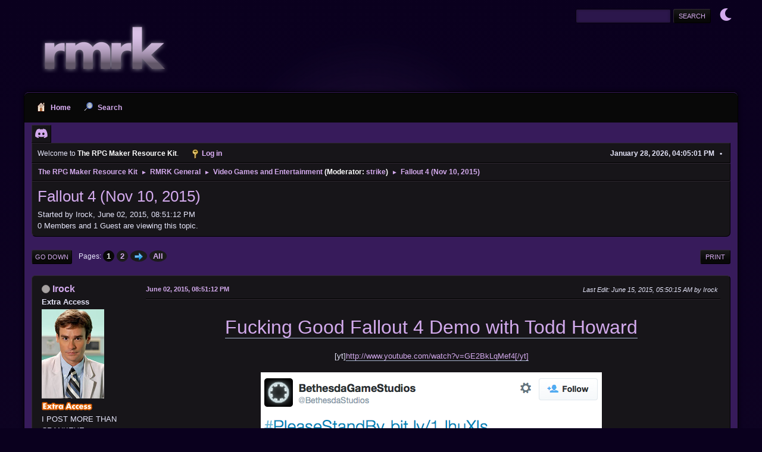

--- FILE ---
content_type: text/html; charset=UTF-8
request_url: https://rmrk.net/index.php?topic=50138.msg575078
body_size: 10063
content:
<!DOCTYPE html>
<html lang="en-US">
<head>
	<meta charset="UTF-8">
	<link rel="stylesheet" href="https://rmrk.net/Themes/PurpleHaze/css/minified_bc8874c38c3092fbada9e62b2f761101.css?smf214_1735839471">
	<link rel="stylesheet" href="https://use.fontawesome.com/releases/v6.1.2/css/all.css">
	<style>
	.signature img { max-width: 550px; max-height: 275px; }
	
	img.avatar { max-width: 105px !important; max-height: 150px !important; }
	
	</style>
	<script type="0893846b97d3a2c3a3fbc37f-text/javascript">
		var smf_theme_url = "https://rmrk.net/Themes/PurpleHaze";
		var smf_default_theme_url = "http://rmrk.net/Themes/default";
		var smf_images_url = "https://rmrk.net/Themes/PurpleHaze/images";
		var smf_smileys_url = "https://rmrk.net/Smileys";
		var smf_smiley_sets = "default,aaron,akyhne,fugue,alienine";
		var smf_smiley_sets_default = "default";
		var smf_avatars_url = "https://rmrk.net/avatars";
		var smf_scripturl = "https://rmrk.net/index.php?PHPSESSID=588077v569jcmu1ptahm7l8qq4&amp;";
		var smf_iso_case_folding = false;
		var smf_charset = "UTF-8";
		var smf_session_id = "c7fdfe81c3b75e72346a5edbaac579fc";
		var smf_session_var = "faa022639cf";
		var smf_member_id = 0;
		var ajax_notification_text = 'Loading...';
		var help_popup_heading_text = 'A little lost? Let me explain:';
		var banned_text = 'Sorry Guest, you are banned from using this forum!';
		var smf_txt_expand = 'Expand';
		var smf_txt_shrink = 'Shrink';
		var smf_collapseAlt = 'Hide';
		var smf_expandAlt = 'Show';
		var smf_quote_expand = false;
		var allow_xhjr_credentials = false;
	</script>
	<script src="https://ajax.googleapis.com/ajax/libs/jquery/3.6.3/jquery.min.js" type="0893846b97d3a2c3a3fbc37f-text/javascript"></script>
	<script src="https://rmrk.net/Themes/default/scripts/jquery.sceditor.bbcode.min.js?smf214_1735839471" type="0893846b97d3a2c3a3fbc37f-text/javascript"></script>
	<script src="https://rmrk.net/Themes/PurpleHaze/scripts/themeswitch.js?smf214_1735839471" type="0893846b97d3a2c3a3fbc37f-text/javascript"></script>
	<script src="https://rmrk.net/Themes/PurpleHaze/scripts/minified_0701d685ced3a90df9b7204d0a84e3e6.js?smf214_1735839471" type="0893846b97d3a2c3a3fbc37f-text/javascript"></script>
	<script src="https://rmrk.net/Themes/PurpleHaze/scripts/minified_414cf3f0bff14936a982828f1e84228a.js?smf214_1735839471" defer type="0893846b97d3a2c3a3fbc37f-text/javascript"></script>
	<script type="0893846b97d3a2c3a3fbc37f-text/javascript">
		var smf_smileys_url = 'https://rmrk.net/Smileys/default';
		var bbc_quote_from = 'Quote from';
		var bbc_quote = 'Quote';
		var bbc_search_on = 'on';
	var smf_you_sure ='Are you sure you want to do this?';
	</script>
	<title>Fallout 4 (Nov 10, 2015)</title>
	<meta name="viewport" content="width=device-width, initial-scale=1">
	<meta property="og:site_name" content="The RPG Maker Resource Kit">
	<meta property="og:title" content="Fallout 4 (Nov 10, 2015)">
	<meta name="keywords" content="rpg maker, game maker, irock, script, resource, project, kit, vx, ace, rtp, resources, xp, sprites, scripts, rgss, support, help, reives, cory martin, to the moon, stencyl">
	<meta property="og:url" content="https://rmrk.net/index.php?PHPSESSID=588077v569jcmu1ptahm7l8qq4&amp;topic=50138.0;all">
	<meta property="og:description" content="Fallout 4 (Nov 10, 2015)">
	<meta name="description" content="Fallout 4 (Nov 10, 2015)">
	<meta name="theme-color" content="#557EA0">
	<meta name="robots" content="noindex">
	<link rel="canonical" href="https://rmrk.net/index.php?topic=50138.0;all">
	<link rel="help" href="https://rmrk.net/index.php?PHPSESSID=588077v569jcmu1ptahm7l8qq4&amp;action=help">
	<link rel="contents" href="https://rmrk.net/index.php?PHPSESSID=588077v569jcmu1ptahm7l8qq4&amp;">
	<link rel="search" href="https://rmrk.net/index.php?PHPSESSID=588077v569jcmu1ptahm7l8qq4&amp;action=search">
	<link rel="alternate" type="application/rss+xml" title="The RPG Maker Resource Kit - RSS" href="https://rmrk.net/index.php?PHPSESSID=588077v569jcmu1ptahm7l8qq4&amp;action=.xml;type=rss2;board=13">
	<link rel="alternate" type="application/atom+xml" title="The RPG Maker Resource Kit - Atom" href="https://rmrk.net/index.php?PHPSESSID=588077v569jcmu1ptahm7l8qq4&amp;action=.xml;type=atom;board=13">
	<link rel="next" href="https://rmrk.net/index.php?PHPSESSID=588077v569jcmu1ptahm7l8qq4&amp;topic=50138.25">
	<link rel="index" href="https://rmrk.net/index.php?PHPSESSID=588077v569jcmu1ptahm7l8qq4&amp;board=13.0"><style>.vv_special { display:none; }</style>
</head>
<body id="chrome" class="action_messageindex board_13">
<div id="footerfix"><div id="header">
			<h1 class="forumtitle">
				<a href="https://rmrk.net/index.php?PHPSESSID=588077v569jcmu1ptahm7l8qq4&amp;"><img src="https://rmrk.net/logo.png" alt="The RPG Maker Resource Kit" title="The RPG Maker Resource Kit" ></a>
			</h1>
			<form id="search_form" class="floatright" action="https://rmrk.net/index.php?PHPSESSID=588077v569jcmu1ptahm7l8qq4&amp;action=search2" method="post" accept-charset="UTF-8">
				<input type="search" name="search" value="">&nbsp;
				<input type="hidden" name="sd_topic" value="50138">
				<input type="submit" name="search2" value="Search" class="button">
				<input type="hidden" name="advanced" value="0">
			</form>
	<div class="theme-switch-wrapper">
    <label class="theme-switch" for="checkbox">
        <input type="checkbox" id="checkbox">
        <span class="slider round"></span>
  </label>
</div>
	</div><div id="wrapper">
				<a class="mobile_user_menu">
					<span class="menu_icon"></span>
					<span class="text_menu">Main Menu</span>
				</a>
				<div id="main_menu">
					<div id="mobile_user_menu" class="popup_container">
						<div class="popup_window description">
							<div class="popup_heading">Main Menu
								<a href="javascript:void(0);" class="main_icons hide_popup"></a>
							</div>
							
					<ul class="dropmenu menu_nav">
						<li class="button_home">
							<a class="active" href="https://rmrk.net/index.php?PHPSESSID=588077v569jcmu1ptahm7l8qq4&amp;">
								<span class="main_icons home"></span><span class="textmenu">Home</span>
							</a>
						</li>
						<li class="button_search">
							<a href="https://rmrk.net/index.php?PHPSESSID=588077v569jcmu1ptahm7l8qq4&amp;action=search">
								<span class="main_icons search"></span><span class="textmenu">Search</span>
							</a>
						</li>
					</ul><!-- .menu_nav -->
						</div>
					</div>
				</div>
	
		<div class="social-icons">
		                     <a href="https://discord.gg/FHBgM6k" title="Discord"><i class="fab fa-discord"></i></a>
		</div>
		<div id="upper_section">
			<div id="inner_section">
				<div id="inner_wrap" class="hide_720">
			<ul class="floatleft" id="top_info">
				<li class="welcome">
					Welcome to <strong>The RPG Maker Resource Kit</strong>.
				</li>
				<li class="button_login">
					<a href="https://rmrk.net/index.php?PHPSESSID=588077v569jcmu1ptahm7l8qq4&amp;action=login" class="open" onclick="if (!window.__cfRLUnblockHandlers) return false; return reqOverlayDiv(this.href, 'Log in', 'login');" data-cf-modified-0893846b97d3a2c3a3fbc37f-="">
						<span class="main_icons login"></span>
						<span class="textmenu">Log in</span>
					</a>
				</li>
			</ul>
					<div class="user">
						<time datetime="2026-01-28T16:05:01Z">January 28, 2026, 04:05:01 PM</time>
					</div>
				</div>
				<div class="navigate_section">
					<ul>
						<li>
							<a href="https://rmrk.net/index.php?PHPSESSID=588077v569jcmu1ptahm7l8qq4&amp;"><span>The RPG Maker Resource Kit</span></a>
						</li>
						<li>
							<span class="dividers"> &#9658; </span>
							<a href="https://rmrk.net/index.php?PHPSESSID=588077v569jcmu1ptahm7l8qq4&amp;#c2"><span>RMRK General</span></a>
						</li>
						<li>
							<span class="dividers"> &#9658; </span>
							<a href="https://rmrk.net/index.php?PHPSESSID=588077v569jcmu1ptahm7l8qq4&amp;board=13.0"><span>Video Games and Entertainment</span></a> <span class="board_moderators">(Moderator: <a href="https://rmrk.net/index.php?PHPSESSID=588077v569jcmu1ptahm7l8qq4&amp;action=profile;u=5903" title="Board Moderator">strike</a>)</span>
						</li>
						<li class="last">
							<span class="dividers"> &#9658; </span>
							<a href="https://rmrk.net/index.php?PHPSESSID=588077v569jcmu1ptahm7l8qq4&amp;topic=50138.0"><span>Fallout 4 (Nov 10, 2015)</span></a>
						</li>
					</ul>
				</div><!-- .navigate_section -->
			</div><!-- #inner_section -->
		</div><!-- #upper_section -->
		<div id="content_section">
			<div id="main_content_section">
		<div id="display_head" class="information">
			<h2 class="display_title">
				<span id="top_subject">Fallout 4 (Nov 10, 2015)</span>
			</h2>
			<p>Started by Irock, June 02, 2015, 08:51:12 PM</p>
			<span class="nextlinks floatright"></span>
			<p>0 Members and 1 Guest are viewing this topic.
			</p>
		</div><!-- #display_head -->
		
		<div class="pagesection top">
			
		<div class="buttonlist floatright">
			
				<a class="button button_strip_print" href="https://rmrk.net/index.php?PHPSESSID=588077v569jcmu1ptahm7l8qq4&amp;action=printpage;topic=50138.0"  rel="nofollow">Print</a>
		</div>
			 
			<div class="pagelinks floatleft">
				<a href="#bot" class="button">Go Down</a>
				<span class="pages">Pages</span><span class="current_page">1</span> <a class="nav_page" href="https://rmrk.net/index.php?PHPSESSID=588077v569jcmu1ptahm7l8qq4&amp;topic=50138.25">2</a> <a class="nav_page" href="https://rmrk.net/index.php?PHPSESSID=588077v569jcmu1ptahm7l8qq4&amp;topic=50138.25"><span class="main_icons next_page"></span></a> <a class="nav_page" href="https://rmrk.net/index.php?PHPSESSID=588077v569jcmu1ptahm7l8qq4&amp;topic=50138.0;all">All</a> 
			</div>
		<div class="mobile_buttons floatright">
			<a class="button mobile_act">User actions</a>
			
		</div>
		</div>
		<div id="forumposts">
			<form action="https://rmrk.net/index.php?PHPSESSID=588077v569jcmu1ptahm7l8qq4&amp;action=quickmod2;topic=50138.0" method="post" accept-charset="UTF-8" name="quickModForm" id="quickModForm" onsubmit="if (!window.__cfRLUnblockHandlers) return false; return oQuickModify.bInEditMode ? oQuickModify.modifySave('c7fdfe81c3b75e72346a5edbaac579fc', 'faa022639cf') : false" data-cf-modified-0893846b97d3a2c3a3fbc37f-="">
				<div class="windowbg" id="msg575050">
					
					<div class="post_wrapper">
						<div class="poster">
							<h4>
								<span class="off" title="Offline"></span>
								<a href="https://rmrk.net/index.php?PHPSESSID=588077v569jcmu1ptahm7l8qq4&amp;action=profile;u=2697" title="View the profile of Irock">Irock</a>
							</h4>
							<ul class="user_info">
								<li class="membergroup">Extra Access</li>
								<li class="avatar">
									<a href="https://rmrk.net/index.php?PHPSESSID=588077v569jcmu1ptahm7l8qq4&amp;action=profile;u=2697"><img class="avatar" src="https://rmrk.net/ava/avatar_2697_1567460726.png" alt=""></a>
								</li>
								<li class="icons"><img src="https://rmrk.net/Themes/default/images/membericons/pr0n.gif" alt="*"></li>
								<li class="postgroup">I POST MORE THAN CRANKEYE</li>
								<li class="postcount">Posts: 18,992</li>
								<li class="im_icons">
									<ol>
										<li class="custom cust_gender"><span class=" main_icons gender_0" title="Male"></span></li>
									</ol>
								</li>
								<li class="profile">
									<ol class="profile_icons">
										<li><a href="http://corymartin.net" title="corymartin.net" target="_blank" rel="noopener"><span class="main_icons www centericon" title="corymartin.net"></span></a></li>
									</ol>
								</li><!-- .profile -->
								<li class="custom cust_loca">Location: 61.77, -104.74</li>
								<li class="poster_ip">Logged</li>
							</ul>
						</div><!-- .poster -->
						<div class="postarea">
							<div class="keyinfo">
								<div id="subject_575050" class="subject_title subject_hidden">
									<a href="https://rmrk.net/index.php?PHPSESSID=588077v569jcmu1ptahm7l8qq4&amp;msg=575050" rel="nofollow">Fallout 4 (Nov 10, 2015)</a>
								</div>
								
								<div class="postinfo">
									<span class="messageicon"  style="position: absolute; z-index: -1;">
										<img src="https://rmrk.net/Themes/PurpleHaze/images/post/xx.png" alt="">
									</span>
									<a href="https://rmrk.net/index.php?PHPSESSID=588077v569jcmu1ptahm7l8qq4&amp;msg=575050" rel="nofollow" title="Fallout 4 (Nov 10, 2015)" class="smalltext">June 02, 2015, 08:51:12 PM</a>
									<span class="spacer"></span>
									<span class="smalltext modified floatright mvisible" id="modified_575050"><span class="lastedit">Last Edit</span>: June 15, 2015, 05:50:15 AM by Irock
									</span>
								</div>
								<div id="msg_575050_quick_mod"></div>
							</div><!-- .keyinfo -->
							<div class="post">
								<div class="inner" data-msgid="575050" id="msg_575050">
									<div class="centertext"><br /><span style="font-size: 24pt;" class="bbc_size"><a href="http://www.twitch.tv/bethesda/v/6189973?t=67m30s" class="bbc_link" target="_blank" rel="noopener">Fucking Good Fallout 4 Demo with Todd Howard</a></span><br /><br />[yt]<a href="https://www.youtube.com/watch?v=GE2BkLqMef4%5B/yt%5D" class="bbc_link" target="_blank" rel="noopener">http://www.youtube.com/watch?v=GE2BkLqMef4[/yt]</a><br /><br /><a href="https://twitter.com/BethesdaStudios/status/605744940006670337" class="bbc_link" target="_blank" rel="noopener"><img src="https://rmrk.net/proxy.php?request=http%3A%2F%2Fi.imgur.com%2FuSYF0ds.png&hash=52e151c9e29cd8a1f1a6a3cfe5762d638db3a461" alt="" class="bbc_img" loading="lazy"></a></div>
								</div>
							</div><!-- .post -->
							<div class="under_message">
							</div><!-- .under_message -->
						</div><!-- .postarea -->
						<div class="moderatorbar">
						</div><!-- .moderatorbar -->
					</div><!-- .post_wrapper -->
				</div><!-- $message[css_class] -->
				<hr class="post_separator">
				<div class="windowbg" id="msg575054">
					
					
					<div class="post_wrapper">
						<div class="poster">
							<h4>
								<span class="off" title="Offline"></span>
								<a href="https://rmrk.net/index.php?PHPSESSID=588077v569jcmu1ptahm7l8qq4&amp;action=profile;u=2697" title="View the profile of Irock">Irock</a>
							</h4>
							<ul class="user_info">
								<li class="membergroup">Extra Access</li>
								<li class="avatar">
									<a href="https://rmrk.net/index.php?PHPSESSID=588077v569jcmu1ptahm7l8qq4&amp;action=profile;u=2697"><img class="avatar" src="https://rmrk.net/ava/avatar_2697_1567460726.png" alt=""></a>
								</li>
								<li class="icons"><img src="https://rmrk.net/Themes/default/images/membericons/pr0n.gif" alt="*"></li>
								<li class="postgroup">I POST MORE THAN CRANKEYE</li>
								<li class="postcount">Posts: 18,992</li>
								<li class="im_icons">
									<ol>
										<li class="custom cust_gender"><span class=" main_icons gender_0" title="Male"></span></li>
									</ol>
								</li>
								<li class="profile">
									<ol class="profile_icons">
										<li><a href="http://corymartin.net" title="corymartin.net" target="_blank" rel="noopener"><span class="main_icons www centericon" title="corymartin.net"></span></a></li>
									</ol>
								</li><!-- .profile -->
								<li class="custom cust_loca">Location: 61.77, -104.74</li>
								<li class="poster_ip">Logged</li>
							</ul>
						</div><!-- .poster -->
						<div class="postarea">
							<div class="keyinfo">
								<div id="subject_575054" class="subject_title subject_hidden">
									<a href="https://rmrk.net/index.php?PHPSESSID=588077v569jcmu1ptahm7l8qq4&amp;msg=575054" rel="nofollow">Re: Fallout 4 hype</a>
								</div>
								<span class="page_number floatright">#1</span>
								<div class="postinfo">
									<span class="messageicon"  style="position: absolute; z-index: -1;">
										<img src="https://rmrk.net/Themes/PurpleHaze/images/post/xx.png" alt="">
									</span>
									<a href="https://rmrk.net/index.php?PHPSESSID=588077v569jcmu1ptahm7l8qq4&amp;msg=575054" rel="nofollow" title="Reply #1 - Re: Fallout 4 hype" class="smalltext">June 02, 2015, 09:47:41 PM</a>
									<span class="spacer"></span>
									<span class="smalltext modified floatright" id="modified_575054">
									</span>
								</div>
								<div id="msg_575054_quick_mod"></div>
							</div><!-- .keyinfo -->
							<div class="post">
								<div class="inner" data-msgid="575054" id="msg_575054">
									COME BACK
								</div>
							</div><!-- .post -->
							<div class="under_message">
							</div><!-- .under_message -->
						</div><!-- .postarea -->
						<div class="moderatorbar">
						</div><!-- .moderatorbar -->
					</div><!-- .post_wrapper -->
				</div><!-- $message[css_class] -->
				<hr class="post_separator">
				<div class="windowbg" id="msg575055">
					
					
					<div class="post_wrapper">
						<div class="poster">
							<h4>
								<span class="off" title="Offline"></span>
								<a href="https://rmrk.net/index.php?PHPSESSID=588077v569jcmu1ptahm7l8qq4&amp;action=profile;u=2697" title="View the profile of Irock">Irock</a>
							</h4>
							<ul class="user_info">
								<li class="membergroup">Extra Access</li>
								<li class="avatar">
									<a href="https://rmrk.net/index.php?PHPSESSID=588077v569jcmu1ptahm7l8qq4&amp;action=profile;u=2697"><img class="avatar" src="https://rmrk.net/ava/avatar_2697_1567460726.png" alt=""></a>
								</li>
								<li class="icons"><img src="https://rmrk.net/Themes/default/images/membericons/pr0n.gif" alt="*"></li>
								<li class="postgroup">I POST MORE THAN CRANKEYE</li>
								<li class="postcount">Posts: 18,992</li>
								<li class="im_icons">
									<ol>
										<li class="custom cust_gender"><span class=" main_icons gender_0" title="Male"></span></li>
									</ol>
								</li>
								<li class="profile">
									<ol class="profile_icons">
										<li><a href="http://corymartin.net" title="corymartin.net" target="_blank" rel="noopener"><span class="main_icons www centericon" title="corymartin.net"></span></a></li>
									</ol>
								</li><!-- .profile -->
								<li class="custom cust_loca">Location: 61.77, -104.74</li>
								<li class="poster_ip">Logged</li>
							</ul>
						</div><!-- .poster -->
						<div class="postarea">
							<div class="keyinfo">
								<div id="subject_575055" class="subject_title subject_hidden">
									<a href="https://rmrk.net/index.php?PHPSESSID=588077v569jcmu1ptahm7l8qq4&amp;msg=575055" rel="nofollow">Re: Fallout 4 hype</a>
								</div>
								<span class="page_number floatright">#2</span>
								<div class="postinfo">
									<span class="messageicon"  style="position: absolute; z-index: -1;">
										<img src="https://rmrk.net/Themes/PurpleHaze/images/post/xx.png" alt="">
									</span>
									<a href="https://rmrk.net/index.php?PHPSESSID=588077v569jcmu1ptahm7l8qq4&amp;msg=575055" rel="nofollow" title="Reply #2 - Re: Fallout 4 hype" class="smalltext">June 02, 2015, 09:47:49 PM</a>
									<span class="spacer"></span>
									<span class="smalltext modified floatright" id="modified_575055">
									</span>
								</div>
								<div id="msg_575055_quick_mod"></div>
							</div><!-- .keyinfo -->
							<div class="post">
								<div class="inner" data-msgid="575055" id="msg_575055">
									WHAT DO YOU KNOW
								</div>
							</div><!-- .post -->
							<div class="under_message">
							</div><!-- .under_message -->
						</div><!-- .postarea -->
						<div class="moderatorbar">
						</div><!-- .moderatorbar -->
					</div><!-- .post_wrapper -->
				</div><!-- $message[css_class] -->
				<hr class="post_separator">
				<div class="windowbg" id="msg575056">
					
					
					<div class="post_wrapper">
						<div class="poster">
							<h4>
								<span class="off" title="Offline"></span>
								<a href="https://rmrk.net/index.php?PHPSESSID=588077v569jcmu1ptahm7l8qq4&amp;action=profile;u=2697" title="View the profile of Irock">Irock</a>
							</h4>
							<ul class="user_info">
								<li class="membergroup">Extra Access</li>
								<li class="avatar">
									<a href="https://rmrk.net/index.php?PHPSESSID=588077v569jcmu1ptahm7l8qq4&amp;action=profile;u=2697"><img class="avatar" src="https://rmrk.net/ava/avatar_2697_1567460726.png" alt=""></a>
								</li>
								<li class="icons"><img src="https://rmrk.net/Themes/default/images/membericons/pr0n.gif" alt="*"></li>
								<li class="postgroup">I POST MORE THAN CRANKEYE</li>
								<li class="postcount">Posts: 18,992</li>
								<li class="im_icons">
									<ol>
										<li class="custom cust_gender"><span class=" main_icons gender_0" title="Male"></span></li>
									</ol>
								</li>
								<li class="profile">
									<ol class="profile_icons">
										<li><a href="http://corymartin.net" title="corymartin.net" target="_blank" rel="noopener"><span class="main_icons www centericon" title="corymartin.net"></span></a></li>
									</ol>
								</li><!-- .profile -->
								<li class="custom cust_loca">Location: 61.77, -104.74</li>
								<li class="poster_ip">Logged</li>
							</ul>
						</div><!-- .poster -->
						<div class="postarea">
							<div class="keyinfo">
								<div id="subject_575056" class="subject_title subject_hidden">
									<a href="https://rmrk.net/index.php?PHPSESSID=588077v569jcmu1ptahm7l8qq4&amp;msg=575056" rel="nofollow">Re: Fallout 4 hype</a>
								</div>
								<span class="page_number floatright">#3</span>
								<div class="postinfo">
									<span class="messageicon"  style="position: absolute; z-index: -1;">
										<img src="https://rmrk.net/Themes/PurpleHaze/images/post/xx.png" alt="">
									</span>
									<a href="https://rmrk.net/index.php?PHPSESSID=588077v569jcmu1ptahm7l8qq4&amp;msg=575056" rel="nofollow" title="Reply #3 - Re: Fallout 4 hype" class="smalltext">June 02, 2015, 09:50:38 PM</a>
									<span class="spacer"></span>
									<span class="smalltext modified floatright" id="modified_575056">
									</span>
								</div>
								<div id="msg_575056_quick_mod"></div>
							</div><!-- .keyinfo -->
							<div class="post">
								<div class="inner" data-msgid="575056" id="msg_575056">
									<img src="https://rmrk.net/proxy.php?request=http%3A%2F%2Fupload.wikimedia.org%2Fwikipedia%2Fcommons%2F5%2F59%2FToddHoward2010sm.jpg&hash=389ef2f37205e8afbe44b80ee0f5a6ac35dcbabf" alt="" width="1000" class="bbc_img resized" loading="lazy">
								</div>
							</div><!-- .post -->
							<div class="under_message">
							</div><!-- .under_message -->
						</div><!-- .postarea -->
						<div class="moderatorbar">
						</div><!-- .moderatorbar -->
					</div><!-- .post_wrapper -->
				</div><!-- $message[css_class] -->
				<hr class="post_separator">
				<div class="windowbg" id="msg575057">
					
					
					<div class="post_wrapper">
						<div class="poster">
							<h4>
								<span class="off" title="Offline"></span>
								<a href="https://rmrk.net/index.php?PHPSESSID=588077v569jcmu1ptahm7l8qq4&amp;action=profile;u=2879" title="View the profile of &amp;&amp;&amp;&amp;&amp;&amp;&amp;&amp;&amp;&amp;&amp;&amp;&amp;">&amp;&amp;&amp;&amp;&amp;&amp;&amp;&amp;&amp;&amp;&amp;&amp;&amp;</a>
							</h4>
							<ul class="user_info">
								<li class="title">&amp;&amp;&amp;&amp;&amp;&amp;&amp;&amp;&amp;&amp;&amp;&amp;&amp;&amp;&amp;&amp;&amp;&amp;&amp;&amp;&amp;&amp;&amp;&amp;&amp;&amp;&amp;&amp;&amp;</li>
								<li class="membergroup">RMRK Mod</li>
								<li class="avatar">
									<a href="https://rmrk.net/index.php?PHPSESSID=588077v569jcmu1ptahm7l8qq4&amp;action=profile;u=2879"><img class="avatar" src="https://rmrk.net/ava/avatar_2879_1522848279.png" alt=""></a>
								</li>
								<li class="icons"><img src="https://rmrk.net/Themes/default/images/membericons/mod.gif" alt="*"></li>
								<li class="postgroup">I POST MORE THAN CRANKEYE</li>
								<li class="postcount">Posts: 9,921</li>
								<li class="blurb">&amp;&amp;&amp;&amp;&amp;&amp;&amp;&amp;&amp;&amp;&amp;&amp;&amp;&amp;&amp;&amp;&amp;&amp;&amp;&amp;&amp;&amp;&amp;&amp;&amp;&amp;&amp;</li>
								<li class="im_icons">
									<ol>
										<li class="custom cust_gender"><span class=" main_icons gender_0" title="Female"></span></li>
									</ol>
								</li>
								<li class="custom cust_loca">Location: Retard</li>
								<li class="poster_ip">Logged</li>
							</ul>
						</div><!-- .poster -->
						<div class="postarea">
							<div class="keyinfo">
								<div id="subject_575057" class="subject_title subject_hidden">
									<a href="https://rmrk.net/index.php?PHPSESSID=588077v569jcmu1ptahm7l8qq4&amp;msg=575057" rel="nofollow">Re: Fallout 4 hype</a>
								</div>
								<span class="page_number floatright">#4</span>
								<div class="postinfo">
									<span class="messageicon"  style="position: absolute; z-index: -1;">
										<img src="https://rmrk.net/Themes/PurpleHaze/images/post/xx.png" alt="">
									</span>
									<a href="https://rmrk.net/index.php?PHPSESSID=588077v569jcmu1ptahm7l8qq4&amp;msg=575057" rel="nofollow" title="Reply #4 - Re: Fallout 4 hype" class="smalltext">June 02, 2015, 09:54:17 PM</a>
									<span class="spacer"></span>
									<span class="smalltext modified floatright" id="modified_575057">
									</span>
								</div>
								<div id="msg_575057_quick_mod"></div>
							</div><!-- .keyinfo -->
							<div class="post">
								<div class="inner" data-msgid="575057" id="msg_575057">
									<span style="font-size: 36pt;" class="bbc_size"><span style="color: black;" class="bbc_color">16:05:20</span></span>
								</div>
							</div><!-- .post -->
							<div class="under_message">
							</div><!-- .under_message -->
						</div><!-- .postarea -->
						<div class="moderatorbar">
							<div class="signature" id="msg_575057_signature">
								&amp;&amp;&amp;&amp;&amp;&amp;&amp;&amp;&amp;&amp;&amp;&amp;&amp;&amp;&amp;&amp;
							</div>
						</div><!-- .moderatorbar -->
					</div><!-- .post_wrapper -->
				</div><!-- $message[css_class] -->
				<hr class="post_separator">
				<div class="windowbg" id="msg575058">
					
					
					<div class="post_wrapper">
						<div class="poster">
							<h4>
								<span class="off" title="Offline"></span>
								<a href="https://rmrk.net/index.php?PHPSESSID=588077v569jcmu1ptahm7l8qq4&amp;action=profile;u=379" title="View the profile of Sophist">Sophist</a>
							</h4>
							<ul class="user_info">
								<li class="membergroup">RMRK Admin</li>
								<li class="avatar">
									<a href="https://rmrk.net/index.php?PHPSESSID=588077v569jcmu1ptahm7l8qq4&amp;action=profile;u=379"><img class="avatar" src="https://rmrk.net/ava/avatar_379_1442499807.gif" alt=""></a>
								</li>
								<li class="icons"><img src="https://rmrk.net/Themes/default/images/membericons/madmin.gif" alt="*"></li>
								<li class="postgroup">I POST MORE THAN CRANKEYE</li>
								<li class="postcount">Posts: 9,680</li>
								<li class="im_icons">
									<ol>
										<li class="custom cust_gender"><span class=" main_icons gender_0" title="Female"></span></li>
									</ol>
								</li>
								<li class="custom cust_loca">Location: KHw7gdJ14uQ</li>
								<li class="poster_ip">Logged</li>
							</ul>
						</div><!-- .poster -->
						<div class="postarea">
							<div class="keyinfo">
								<div id="subject_575058" class="subject_title subject_hidden">
									<a href="https://rmrk.net/index.php?PHPSESSID=588077v569jcmu1ptahm7l8qq4&amp;msg=575058" rel="nofollow">Re: Fallout 4 hype</a>
								</div>
								<span class="page_number floatright">#5</span>
								<div class="postinfo">
									<span class="messageicon"  style="position: absolute; z-index: -1;">
										<img src="https://rmrk.net/Themes/PurpleHaze/images/post/xx.png" alt="">
									</span>
									<a href="https://rmrk.net/index.php?PHPSESSID=588077v569jcmu1ptahm7l8qq4&amp;msg=575058" rel="nofollow" title="Reply #5 - Re: Fallout 4 hype" class="smalltext">June 02, 2015, 11:06:52 PM</a>
									<span class="spacer"></span>
									<span class="smalltext modified floatright" id="modified_575058">
									</span>
								</div>
								<div id="msg_575058_quick_mod"></div>
							</div><!-- .keyinfo -->
							<div class="post">
								<div class="inner" data-msgid="575058" id="msg_575058">
									Watch, it&#039;ll be on Skyrim&#039;s subpar engine and just look &#039;ok&#039; despite being hyped to hell and the next best selling game on steam for months on end
								</div>
							</div><!-- .post -->
							<div class="under_message">
							</div><!-- .under_message -->
						</div><!-- .postarea -->
						<div class="moderatorbar">
							<div class="signature" id="msg_575058_signature">
								[fright]<i>you awoke in a burning paperhouse<br />from the infinite fields of dreamless sleep</i>[/fright]
							</div>
						</div><!-- .moderatorbar -->
					</div><!-- .post_wrapper -->
				</div><!-- $message[css_class] -->
				<hr class="post_separator">
				<div class="windowbg" id="msg575059">
					
					
					<div class="post_wrapper">
						<div class="poster">
							<h4>
								<span class="off" title="Offline"></span>
								<a href="https://rmrk.net/index.php?PHPSESSID=588077v569jcmu1ptahm7l8qq4&amp;action=profile;u=880" title="View the profile of haloOfTheSun">haloOfTheSun</a>
							</h4>
							<ul class="user_info">
								<li class="membergroup">Extra Access</li>
								<li class="avatar">
									<a href="https://rmrk.net/index.php?PHPSESSID=588077v569jcmu1ptahm7l8qq4&amp;action=profile;u=880"><img class="avatar" src="https://rmrk.net/ava/avatar_880_1427953078.png" alt=""></a>
								</li>
								<li class="icons"><img src="https://rmrk.net/Themes/default/images/membericons/pr0n.gif" alt="*"></li>
								<li class="postgroup">I POST MORE THAN CRANKEYE</li>
								<li class="postcount">Posts: 9,953</li>
								<li class="blurb">Definitely better than Hitler.</li>
								<li class="poster_ip">Logged</li>
							</ul>
						</div><!-- .poster -->
						<div class="postarea">
							<div class="keyinfo">
								<div id="subject_575059" class="subject_title subject_hidden">
									<a href="https://rmrk.net/index.php?PHPSESSID=588077v569jcmu1ptahm7l8qq4&amp;msg=575059" rel="nofollow">Re: Fallout 4 hype</a>
								</div>
								<span class="page_number floatright">#6</span>
								<div class="postinfo">
									<span class="messageicon"  style="position: absolute; z-index: -1;">
										<img src="https://rmrk.net/Themes/PurpleHaze/images/post/xx.png" alt="">
									</span>
									<a href="https://rmrk.net/index.php?PHPSESSID=588077v569jcmu1ptahm7l8qq4&amp;msg=575059" rel="nofollow" title="Reply #6 - Re: Fallout 4 hype" class="smalltext">June 02, 2015, 11:09:41 PM</a>
									<span class="spacer"></span>
									<span class="smalltext modified floatright" id="modified_575059">
									</span>
								</div>
								<div id="msg_575059_quick_mod"></div>
							</div><!-- .keyinfo -->
							<div class="post">
								<div class="inner" data-msgid="575059" id="msg_575059">
									At best this will be a 10 second &quot;trailer&quot; that goes like<br /><br />COMING 2018<br /><br /><br /><br /><br /><br /><br /><br />FALLOUT 4
								</div>
							</div><!-- .post -->
							<div class="under_message">
							</div><!-- .under_message -->
						</div><!-- .postarea -->
						<div class="moderatorbar">
							<div class="signature" id="msg_575059_signature">
								<div class="righttext"><a href="https://rmrk.net/index.php/topic,48379.0.html" class="bbc_link" target="_blank" rel="noopener"><img src="https://dl.dropboxusercontent.com/u/355574/sig.png" alt="" class="bbc_img" loading="lazy"></a></div><div class="centertext"><img src="https://rmrk.net/Smileys/default/tinysmile.gif" alt="&#58;tinysmile&#58;" title="&#58;&#41;" class="smiley"></div>
							</div>
						</div><!-- .moderatorbar -->
					</div><!-- .post_wrapper -->
				</div><!-- $message[css_class] -->
				<hr class="post_separator">
				<div class="windowbg" id="msg575060">
					
					
					<div class="post_wrapper">
						<div class="poster">
							<h4>
								<span class="off" title="Offline"></span>
								<a href="https://rmrk.net/index.php?PHPSESSID=588077v569jcmu1ptahm7l8qq4&amp;action=profile;u=2879" title="View the profile of &amp;&amp;&amp;&amp;&amp;&amp;&amp;&amp;&amp;&amp;&amp;&amp;&amp;">&amp;&amp;&amp;&amp;&amp;&amp;&amp;&amp;&amp;&amp;&amp;&amp;&amp;</a>
							</h4>
							<ul class="user_info">
								<li class="title">&amp;&amp;&amp;&amp;&amp;&amp;&amp;&amp;&amp;&amp;&amp;&amp;&amp;&amp;&amp;&amp;&amp;&amp;&amp;&amp;&amp;&amp;&amp;&amp;&amp;&amp;&amp;&amp;&amp;</li>
								<li class="membergroup">RMRK Mod</li>
								<li class="avatar">
									<a href="https://rmrk.net/index.php?PHPSESSID=588077v569jcmu1ptahm7l8qq4&amp;action=profile;u=2879"><img class="avatar" src="https://rmrk.net/ava/avatar_2879_1522848279.png" alt=""></a>
								</li>
								<li class="icons"><img src="https://rmrk.net/Themes/default/images/membericons/mod.gif" alt="*"></li>
								<li class="postgroup">I POST MORE THAN CRANKEYE</li>
								<li class="postcount">Posts: 9,921</li>
								<li class="blurb">&amp;&amp;&amp;&amp;&amp;&amp;&amp;&amp;&amp;&amp;&amp;&amp;&amp;&amp;&amp;&amp;&amp;&amp;&amp;&amp;&amp;&amp;&amp;&amp;&amp;&amp;&amp;</li>
								<li class="im_icons">
									<ol>
										<li class="custom cust_gender"><span class=" main_icons gender_0" title="Female"></span></li>
									</ol>
								</li>
								<li class="custom cust_loca">Location: Retard</li>
								<li class="poster_ip">Logged</li>
							</ul>
						</div><!-- .poster -->
						<div class="postarea">
							<div class="keyinfo">
								<div id="subject_575060" class="subject_title subject_hidden">
									<a href="https://rmrk.net/index.php?PHPSESSID=588077v569jcmu1ptahm7l8qq4&amp;msg=575060" rel="nofollow">Re: Fallout 4 hype</a>
								</div>
								<span class="page_number floatright">#7</span>
								<div class="postinfo">
									<span class="messageicon"  style="position: absolute; z-index: -1;">
										<img src="https://rmrk.net/Themes/PurpleHaze/images/post/xx.png" alt="">
									</span>
									<a href="https://rmrk.net/index.php?PHPSESSID=588077v569jcmu1ptahm7l8qq4&amp;msg=575060" rel="nofollow" title="Reply #7 - Re: Fallout 4 hype" class="smalltext">June 02, 2015, 11:28:31 PM</a>
									<span class="spacer"></span>
									<span class="smalltext modified floatright" id="modified_575060">
									</span>
								</div>
								<div id="msg_575060_quick_mod"></div>
							</div><!-- .keyinfo -->
							<div class="post">
								<div class="inner" data-msgid="575060" id="msg_575060">
									I hope it takes place in Canada 200 years before the apocalypse. 
								</div>
							</div><!-- .post -->
							<div class="under_message">
							</div><!-- .under_message -->
						</div><!-- .postarea -->
						<div class="moderatorbar">
							<div class="signature" id="msg_575060_signature">
								&amp;&amp;&amp;&amp;&amp;&amp;&amp;&amp;&amp;&amp;&amp;&amp;&amp;&amp;&amp;&amp;
							</div>
						</div><!-- .moderatorbar -->
					</div><!-- .post_wrapper -->
				</div><!-- $message[css_class] -->
				<hr class="post_separator">
				<div class="windowbg" id="msg575061">
					
					
					<div class="post_wrapper">
						<div class="poster">
							<h4>
								<span class="off" title="Offline"></span>
								<a href="https://rmrk.net/index.php?PHPSESSID=588077v569jcmu1ptahm7l8qq4&amp;action=profile;u=880" title="View the profile of haloOfTheSun">haloOfTheSun</a>
							</h4>
							<ul class="user_info">
								<li class="membergroup">Extra Access</li>
								<li class="avatar">
									<a href="https://rmrk.net/index.php?PHPSESSID=588077v569jcmu1ptahm7l8qq4&amp;action=profile;u=880"><img class="avatar" src="https://rmrk.net/ava/avatar_880_1427953078.png" alt=""></a>
								</li>
								<li class="icons"><img src="https://rmrk.net/Themes/default/images/membericons/pr0n.gif" alt="*"></li>
								<li class="postgroup">I POST MORE THAN CRANKEYE</li>
								<li class="postcount">Posts: 9,953</li>
								<li class="blurb">Definitely better than Hitler.</li>
								<li class="poster_ip">Logged</li>
							</ul>
						</div><!-- .poster -->
						<div class="postarea">
							<div class="keyinfo">
								<div id="subject_575061" class="subject_title subject_hidden">
									<a href="https://rmrk.net/index.php?PHPSESSID=588077v569jcmu1ptahm7l8qq4&amp;msg=575061" rel="nofollow">Re: Fallout 4 hype</a>
								</div>
								<span class="page_number floatright">#8</span>
								<div class="postinfo">
									<span class="messageicon"  style="position: absolute; z-index: -1;">
										<img src="https://rmrk.net/Themes/PurpleHaze/images/post/xx.png" alt="">
									</span>
									<a href="https://rmrk.net/index.php?PHPSESSID=588077v569jcmu1ptahm7l8qq4&amp;msg=575061" rel="nofollow" title="Reply #8 - Re: Fallout 4 hype" class="smalltext">June 02, 2015, 11:47:41 PM</a>
									<span class="spacer"></span>
									<span class="smalltext modified floatright" id="modified_575061">
									</span>
								</div>
								<div id="msg_575061_quick_mod"></div>
							</div><!-- .keyinfo -->
							<div class="post">
								<div class="inner" data-msgid="575061" id="msg_575061">
									The apocalypse was 9 years ago
								</div>
							</div><!-- .post -->
							<div class="under_message">
							</div><!-- .under_message -->
						</div><!-- .postarea -->
						<div class="moderatorbar">
							<div class="signature" id="msg_575061_signature">
								<div class="righttext"><a href="https://rmrk.net/index.php/topic,48379.0.html" class="bbc_link" target="_blank" rel="noopener"><img src="https://dl.dropboxusercontent.com/u/355574/sig.png" alt="" class="bbc_img" loading="lazy"></a></div><div class="centertext"><img src="https://rmrk.net/Smileys/default/tinysmile.gif" alt="&#58;tinysmile&#58;" title="&#58;&#41;" class="smiley"></div>
							</div>
						</div><!-- .moderatorbar -->
					</div><!-- .post_wrapper -->
				</div><!-- $message[css_class] -->
				<hr class="post_separator">
				<div class="windowbg" id="msg575063">
					
					
					<div class="post_wrapper">
						<div class="poster">
							<h4>
								<span class="off" title="Offline"></span>
								<a href="https://rmrk.net/index.php?PHPSESSID=588077v569jcmu1ptahm7l8qq4&amp;action=profile;u=2879" title="View the profile of &amp;&amp;&amp;&amp;&amp;&amp;&amp;&amp;&amp;&amp;&amp;&amp;&amp;">&amp;&amp;&amp;&amp;&amp;&amp;&amp;&amp;&amp;&amp;&amp;&amp;&amp;</a>
							</h4>
							<ul class="user_info">
								<li class="title">&amp;&amp;&amp;&amp;&amp;&amp;&amp;&amp;&amp;&amp;&amp;&amp;&amp;&amp;&amp;&amp;&amp;&amp;&amp;&amp;&amp;&amp;&amp;&amp;&amp;&amp;&amp;&amp;&amp;</li>
								<li class="membergroup">RMRK Mod</li>
								<li class="avatar">
									<a href="https://rmrk.net/index.php?PHPSESSID=588077v569jcmu1ptahm7l8qq4&amp;action=profile;u=2879"><img class="avatar" src="https://rmrk.net/ava/avatar_2879_1522848279.png" alt=""></a>
								</li>
								<li class="icons"><img src="https://rmrk.net/Themes/default/images/membericons/mod.gif" alt="*"></li>
								<li class="postgroup">I POST MORE THAN CRANKEYE</li>
								<li class="postcount">Posts: 9,921</li>
								<li class="blurb">&amp;&amp;&amp;&amp;&amp;&amp;&amp;&amp;&amp;&amp;&amp;&amp;&amp;&amp;&amp;&amp;&amp;&amp;&amp;&amp;&amp;&amp;&amp;&amp;&amp;&amp;&amp;</li>
								<li class="im_icons">
									<ol>
										<li class="custom cust_gender"><span class=" main_icons gender_0" title="Female"></span></li>
									</ol>
								</li>
								<li class="custom cust_loca">Location: Retard</li>
								<li class="poster_ip">Logged</li>
							</ul>
						</div><!-- .poster -->
						<div class="postarea">
							<div class="keyinfo">
								<div id="subject_575063" class="subject_title subject_hidden">
									<a href="https://rmrk.net/index.php?PHPSESSID=588077v569jcmu1ptahm7l8qq4&amp;msg=575063" rel="nofollow">Re: Fallout 4 hype</a>
								</div>
								<span class="page_number floatright">#9</span>
								<div class="postinfo">
									<span class="messageicon"  style="position: absolute; z-index: -1;">
										<img src="https://rmrk.net/Themes/PurpleHaze/images/post/xx.png" alt="">
									</span>
									<a href="https://rmrk.net/index.php?PHPSESSID=588077v569jcmu1ptahm7l8qq4&amp;msg=575063" rel="nofollow" title="Reply #9 - Re: Fallout 4 hype" class="smalltext">June 03, 2015, 12:05:11 AM</a>
									<span class="spacer"></span>
									<span class="smalltext modified floatright" id="modified_575063">
									</span>
								</div>
								<div id="msg_575063_quick_mod"></div>
							</div><!-- .keyinfo -->
							<div class="post">
								<div class="inner" data-msgid="575063" id="msg_575063">
									2006 was 9 years ago
								</div>
							</div><!-- .post -->
							<div class="under_message">
							</div><!-- .under_message -->
						</div><!-- .postarea -->
						<div class="moderatorbar">
							<div class="signature" id="msg_575063_signature">
								&amp;&amp;&amp;&amp;&amp;&amp;&amp;&amp;&amp;&amp;&amp;&amp;&amp;&amp;&amp;&amp;
							</div>
						</div><!-- .moderatorbar -->
					</div><!-- .post_wrapper -->
				</div><!-- $message[css_class] -->
				<hr class="post_separator">
				<div class="windowbg" id="msg575064">
					
					
					<div class="post_wrapper">
						<div class="poster">
							<h4>
								<span class="off" title="Offline"></span>
								<a href="https://rmrk.net/index.php?PHPSESSID=588077v569jcmu1ptahm7l8qq4&amp;action=profile;u=2697" title="View the profile of Irock">Irock</a>
							</h4>
							<ul class="user_info">
								<li class="membergroup">Extra Access</li>
								<li class="avatar">
									<a href="https://rmrk.net/index.php?PHPSESSID=588077v569jcmu1ptahm7l8qq4&amp;action=profile;u=2697"><img class="avatar" src="https://rmrk.net/ava/avatar_2697_1567460726.png" alt=""></a>
								</li>
								<li class="icons"><img src="https://rmrk.net/Themes/default/images/membericons/pr0n.gif" alt="*"></li>
								<li class="postgroup">I POST MORE THAN CRANKEYE</li>
								<li class="postcount">Posts: 18,992</li>
								<li class="im_icons">
									<ol>
										<li class="custom cust_gender"><span class=" main_icons gender_0" title="Male"></span></li>
									</ol>
								</li>
								<li class="profile">
									<ol class="profile_icons">
										<li><a href="http://corymartin.net" title="corymartin.net" target="_blank" rel="noopener"><span class="main_icons www centericon" title="corymartin.net"></span></a></li>
									</ol>
								</li><!-- .profile -->
								<li class="custom cust_loca">Location: 61.77, -104.74</li>
								<li class="poster_ip">Logged</li>
							</ul>
						</div><!-- .poster -->
						<div class="postarea">
							<div class="keyinfo">
								<div id="subject_575064" class="subject_title subject_hidden">
									<a href="https://rmrk.net/index.php?PHPSESSID=588077v569jcmu1ptahm7l8qq4&amp;msg=575064" rel="nofollow">Re: Fallout 4 hype</a>
								</div>
								<span class="page_number floatright">#10</span>
								<div class="postinfo">
									<span class="messageicon"  style="position: absolute; z-index: -1;">
										<img src="https://rmrk.net/Themes/PurpleHaze/images/post/xx.png" alt="">
									</span>
									<a href="https://rmrk.net/index.php?PHPSESSID=588077v569jcmu1ptahm7l8qq4&amp;msg=575064" rel="nofollow" title="Reply #10 - Re: Fallout 4 hype" class="smalltext">June 03, 2015, 01:20:22 AM</a>
									<span class="spacer"></span>
									<span class="smalltext modified floatright" id="modified_575064">
									</span>
								</div>
								<div id="msg_575064_quick_mod"></div>
							</div><!-- .keyinfo -->
							<div class="post">
								<div class="inner" data-msgid="575064" id="msg_575064">
									<img src="https://rmrk.net/proxy.php?request=http%3A%2F%2Fi.imgur.com%2FtOPXWEI.jpg&hash=faa717d6e65bf23cb2acc997b7c29f0ca721d35b" alt="" width="1000" class="bbc_img resized" loading="lazy">
								</div>
							</div><!-- .post -->
							<div class="under_message">
							</div><!-- .under_message -->
						</div><!-- .postarea -->
						<div class="moderatorbar">
						</div><!-- .moderatorbar -->
					</div><!-- .post_wrapper -->
				</div><!-- $message[css_class] -->
				<hr class="post_separator">
				<div class="windowbg" id="msg575067">
					
					
					<div class="post_wrapper">
						<div class="poster">
							<h4>
								<span class="off" title="Offline"></span>
								<a href="https://rmrk.net/index.php?PHPSESSID=588077v569jcmu1ptahm7l8qq4&amp;action=profile;u=2697" title="View the profile of Irock">Irock</a>
							</h4>
							<ul class="user_info">
								<li class="membergroup">Extra Access</li>
								<li class="avatar">
									<a href="https://rmrk.net/index.php?PHPSESSID=588077v569jcmu1ptahm7l8qq4&amp;action=profile;u=2697"><img class="avatar" src="https://rmrk.net/ava/avatar_2697_1567460726.png" alt=""></a>
								</li>
								<li class="icons"><img src="https://rmrk.net/Themes/default/images/membericons/pr0n.gif" alt="*"></li>
								<li class="postgroup">I POST MORE THAN CRANKEYE</li>
								<li class="postcount">Posts: 18,992</li>
								<li class="im_icons">
									<ol>
										<li class="custom cust_gender"><span class=" main_icons gender_0" title="Male"></span></li>
									</ol>
								</li>
								<li class="profile">
									<ol class="profile_icons">
										<li><a href="http://corymartin.net" title="corymartin.net" target="_blank" rel="noopener"><span class="main_icons www centericon" title="corymartin.net"></span></a></li>
									</ol>
								</li><!-- .profile -->
								<li class="custom cust_loca">Location: 61.77, -104.74</li>
								<li class="poster_ip">Logged</li>
							</ul>
						</div><!-- .poster -->
						<div class="postarea">
							<div class="keyinfo">
								<div id="subject_575067" class="subject_title subject_hidden">
									<a href="https://rmrk.net/index.php?PHPSESSID=588077v569jcmu1ptahm7l8qq4&amp;msg=575067" rel="nofollow">Re: Fallout 4 hype</a>
								</div>
								<span class="page_number floatright">#11</span>
								<div class="postinfo">
									<span class="messageicon"  style="position: absolute; z-index: -1;">
										<img src="https://rmrk.net/Themes/PurpleHaze/images/post/xx.png" alt="">
									</span>
									<a href="https://rmrk.net/index.php?PHPSESSID=588077v569jcmu1ptahm7l8qq4&amp;msg=575067" rel="nofollow" title="Reply #11 - Re: Fallout 4 hype" class="smalltext">June 03, 2015, 11:58:05 AM</a>
									<span class="spacer"></span>
									<span class="smalltext modified floatright" id="modified_575067">
									</span>
								</div>
								<div id="msg_575067_quick_mod"></div>
							</div><!-- .keyinfo -->
							<div class="post">
								<div class="inner" data-msgid="575067" id="msg_575067">
									2 hours and 2 minutes
								</div>
							</div><!-- .post -->
							<div class="under_message">
							</div><!-- .under_message -->
						</div><!-- .postarea -->
						<div class="moderatorbar">
						</div><!-- .moderatorbar -->
					</div><!-- .post_wrapper -->
				</div><!-- $message[css_class] -->
				<hr class="post_separator">
				<div class="windowbg" id="msg575070">
					
					
					<div class="post_wrapper">
						<div class="poster">
							<h4>
								<span class="off" title="Offline"></span>
								<a href="https://rmrk.net/index.php?PHPSESSID=588077v569jcmu1ptahm7l8qq4&amp;action=profile;u=2879" title="View the profile of &amp;&amp;&amp;&amp;&amp;&amp;&amp;&amp;&amp;&amp;&amp;&amp;&amp;">&amp;&amp;&amp;&amp;&amp;&amp;&amp;&amp;&amp;&amp;&amp;&amp;&amp;</a>
							</h4>
							<ul class="user_info">
								<li class="title">&amp;&amp;&amp;&amp;&amp;&amp;&amp;&amp;&amp;&amp;&amp;&amp;&amp;&amp;&amp;&amp;&amp;&amp;&amp;&amp;&amp;&amp;&amp;&amp;&amp;&amp;&amp;&amp;&amp;</li>
								<li class="membergroup">RMRK Mod</li>
								<li class="avatar">
									<a href="https://rmrk.net/index.php?PHPSESSID=588077v569jcmu1ptahm7l8qq4&amp;action=profile;u=2879"><img class="avatar" src="https://rmrk.net/ava/avatar_2879_1522848279.png" alt=""></a>
								</li>
								<li class="icons"><img src="https://rmrk.net/Themes/default/images/membericons/mod.gif" alt="*"></li>
								<li class="postgroup">I POST MORE THAN CRANKEYE</li>
								<li class="postcount">Posts: 9,921</li>
								<li class="blurb">&amp;&amp;&amp;&amp;&amp;&amp;&amp;&amp;&amp;&amp;&amp;&amp;&amp;&amp;&amp;&amp;&amp;&amp;&amp;&amp;&amp;&amp;&amp;&amp;&amp;&amp;&amp;</li>
								<li class="im_icons">
									<ol>
										<li class="custom cust_gender"><span class=" main_icons gender_0" title="Female"></span></li>
									</ol>
								</li>
								<li class="custom cust_loca">Location: Retard</li>
								<li class="poster_ip">Logged</li>
							</ul>
						</div><!-- .poster -->
						<div class="postarea">
							<div class="keyinfo">
								<div id="subject_575070" class="subject_title subject_hidden">
									<a href="https://rmrk.net/index.php?PHPSESSID=588077v569jcmu1ptahm7l8qq4&amp;msg=575070" rel="nofollow">Re: Fallout 4 hype</a>
								</div>
								<span class="page_number floatright">#12</span>
								<div class="postinfo">
									<span class="messageicon"  style="position: absolute; z-index: -1;">
										<img src="https://rmrk.net/Themes/PurpleHaze/images/post/xx.png" alt="">
									</span>
									<a href="https://rmrk.net/index.php?PHPSESSID=588077v569jcmu1ptahm7l8qq4&amp;msg=575070" rel="nofollow" title="Reply #12 - Re: Fallout 4 hype" class="smalltext">June 03, 2015, 01:36:29 PM</a>
									<span class="spacer"></span>
									<span class="smalltext modified floatright" id="modified_575070">
									</span>
								</div>
								<div id="msg_575070_quick_mod"></div>
							</div><!-- .keyinfo -->
							<div class="post">
								<div class="inner" data-msgid="575070" id="msg_575070">
									<div class="centertext"><br /><span style="color: white;" class="bbc_color"><span style="font-size: 32pt;" class="bbc_size">Dawn of</span><br /><span style="font-size: 36pt;" class="bbc_size">The Final Day</span><br /><span style="font-size: 28pt;" class="bbc_size">-24 Minutes Remain-</span></span><br /></div>
								</div>
							</div><!-- .post -->
							<div class="under_message">
							</div><!-- .under_message -->
						</div><!-- .postarea -->
						<div class="moderatorbar">
							<div class="signature" id="msg_575070_signature">
								&amp;&amp;&amp;&amp;&amp;&amp;&amp;&amp;&amp;&amp;&amp;&amp;&amp;&amp;&amp;&amp;
							</div>
						</div><!-- .moderatorbar -->
					</div><!-- .post_wrapper -->
				</div><!-- $message[css_class] -->
				<hr class="post_separator">
				<div class="windowbg" id="msg575071">
					
					
					<div class="post_wrapper">
						<div class="poster">
							<h4>
								<span class="off" title="Offline"></span>
								<a href="https://rmrk.net/index.php?PHPSESSID=588077v569jcmu1ptahm7l8qq4&amp;action=profile;u=2697" title="View the profile of Irock">Irock</a>
							</h4>
							<ul class="user_info">
								<li class="membergroup">Extra Access</li>
								<li class="avatar">
									<a href="https://rmrk.net/index.php?PHPSESSID=588077v569jcmu1ptahm7l8qq4&amp;action=profile;u=2697"><img class="avatar" src="https://rmrk.net/ava/avatar_2697_1567460726.png" alt=""></a>
								</li>
								<li class="icons"><img src="https://rmrk.net/Themes/default/images/membericons/pr0n.gif" alt="*"></li>
								<li class="postgroup">I POST MORE THAN CRANKEYE</li>
								<li class="postcount">Posts: 18,992</li>
								<li class="im_icons">
									<ol>
										<li class="custom cust_gender"><span class=" main_icons gender_0" title="Male"></span></li>
									</ol>
								</li>
								<li class="profile">
									<ol class="profile_icons">
										<li><a href="http://corymartin.net" title="corymartin.net" target="_blank" rel="noopener"><span class="main_icons www centericon" title="corymartin.net"></span></a></li>
									</ol>
								</li><!-- .profile -->
								<li class="custom cust_loca">Location: 61.77, -104.74</li>
								<li class="poster_ip">Logged</li>
							</ul>
						</div><!-- .poster -->
						<div class="postarea">
							<div class="keyinfo">
								<div id="subject_575071" class="subject_title subject_hidden">
									<a href="https://rmrk.net/index.php?PHPSESSID=588077v569jcmu1ptahm7l8qq4&amp;msg=575071" rel="nofollow">Re: Fallout 4 hype</a>
								</div>
								<span class="page_number floatright">#13</span>
								<div class="postinfo">
									<span class="messageicon"  style="position: absolute; z-index: -1;">
										<img src="https://rmrk.net/Themes/PurpleHaze/images/post/xx.png" alt="">
									</span>
									<a href="https://rmrk.net/index.php?PHPSESSID=588077v569jcmu1ptahm7l8qq4&amp;msg=575071" rel="nofollow" title="Reply #13 - Re: Fallout 4 hype" class="smalltext">June 03, 2015, 02:17:34 PM</a>
									<span class="spacer"></span>
									<span class="smalltext modified floatright" id="modified_575071">
									</span>
								</div>
								<div id="msg_575071_quick_mod"></div>
							</div><!-- .keyinfo -->
							<div class="post">
								<div class="inner" data-msgid="575071" id="msg_575071">
									[yt]<a href="https://www.youtube.com/watch?v=GE2BkLqMef4%5B/yt%5D" class="bbc_link" target="_blank" rel="noopener">http://www.youtube.com/watch?v=GE2BkLqMef4[/yt]</a><br /><br />this is more than a 10 second &#039;trailer&#039; <span style="font-size: 18pt;" class="bbc_size"><b>halo</b></span>
								</div>
							</div><!-- .post -->
							<div class="under_message">
							</div><!-- .under_message -->
						</div><!-- .postarea -->
						<div class="moderatorbar">
						</div><!-- .moderatorbar -->
					</div><!-- .post_wrapper -->
				</div><!-- $message[css_class] -->
				<hr class="post_separator">
				<div class="windowbg" id="msg575072">
					
					
					<div class="post_wrapper">
						<div class="poster">
							<h4>
								<span class="off" title="Offline"></span>
								<a href="https://rmrk.net/index.php?PHPSESSID=588077v569jcmu1ptahm7l8qq4&amp;action=profile;u=2697" title="View the profile of Irock">Irock</a>
							</h4>
							<ul class="user_info">
								<li class="membergroup">Extra Access</li>
								<li class="avatar">
									<a href="https://rmrk.net/index.php?PHPSESSID=588077v569jcmu1ptahm7l8qq4&amp;action=profile;u=2697"><img class="avatar" src="https://rmrk.net/ava/avatar_2697_1567460726.png" alt=""></a>
								</li>
								<li class="icons"><img src="https://rmrk.net/Themes/default/images/membericons/pr0n.gif" alt="*"></li>
								<li class="postgroup">I POST MORE THAN CRANKEYE</li>
								<li class="postcount">Posts: 18,992</li>
								<li class="im_icons">
									<ol>
										<li class="custom cust_gender"><span class=" main_icons gender_0" title="Male"></span></li>
									</ol>
								</li>
								<li class="profile">
									<ol class="profile_icons">
										<li><a href="http://corymartin.net" title="corymartin.net" target="_blank" rel="noopener"><span class="main_icons www centericon" title="corymartin.net"></span></a></li>
									</ol>
								</li><!-- .profile -->
								<li class="custom cust_loca">Location: 61.77, -104.74</li>
								<li class="poster_ip">Logged</li>
							</ul>
						</div><!-- .poster -->
						<div class="postarea">
							<div class="keyinfo">
								<div id="subject_575072" class="subject_title subject_hidden">
									<a href="https://rmrk.net/index.php?PHPSESSID=588077v569jcmu1ptahm7l8qq4&amp;msg=575072" rel="nofollow">Re: Fallout 4 hype</a>
								</div>
								<span class="page_number floatright">#14</span>
								<div class="postinfo">
									<span class="messageicon"  style="position: absolute; z-index: -1;">
										<img src="https://rmrk.net/Themes/PurpleHaze/images/post/xx.png" alt="">
									</span>
									<a href="https://rmrk.net/index.php?PHPSESSID=588077v569jcmu1ptahm7l8qq4&amp;msg=575072" rel="nofollow" title="Reply #14 - Re: Fallout 4 hype" class="smalltext">June 03, 2015, 02:17:50 PM</a>
									<span class="spacer"></span>
									<span class="smalltext modified floatright" id="modified_575072">
									</span>
								</div>
								<div id="msg_575072_quick_mod"></div>
							</div><!-- .keyinfo -->
							<div class="post">
								<div class="inner" data-msgid="575072" id="msg_575072">
									<span style="font-size: 36pt;" class="bbc_size">halo</span>
								</div>
							</div><!-- .post -->
							<div class="under_message">
							</div><!-- .under_message -->
						</div><!-- .postarea -->
						<div class="moderatorbar">
						</div><!-- .moderatorbar -->
					</div><!-- .post_wrapper -->
				</div><!-- $message[css_class] -->
				<hr class="post_separator">
				<div class="windowbg" id="msg575073">
					
					
					<div class="post_wrapper">
						<div class="poster">
							<h4>
								<span class="off" title="Offline"></span>
								<a href="https://rmrk.net/index.php?PHPSESSID=588077v569jcmu1ptahm7l8qq4&amp;action=profile;u=2697" title="View the profile of Irock">Irock</a>
							</h4>
							<ul class="user_info">
								<li class="membergroup">Extra Access</li>
								<li class="avatar">
									<a href="https://rmrk.net/index.php?PHPSESSID=588077v569jcmu1ptahm7l8qq4&amp;action=profile;u=2697"><img class="avatar" src="https://rmrk.net/ava/avatar_2697_1567460726.png" alt=""></a>
								</li>
								<li class="icons"><img src="https://rmrk.net/Themes/default/images/membericons/pr0n.gif" alt="*"></li>
								<li class="postgroup">I POST MORE THAN CRANKEYE</li>
								<li class="postcount">Posts: 18,992</li>
								<li class="im_icons">
									<ol>
										<li class="custom cust_gender"><span class=" main_icons gender_0" title="Male"></span></li>
									</ol>
								</li>
								<li class="profile">
									<ol class="profile_icons">
										<li><a href="http://corymartin.net" title="corymartin.net" target="_blank" rel="noopener"><span class="main_icons www centericon" title="corymartin.net"></span></a></li>
									</ol>
								</li><!-- .profile -->
								<li class="custom cust_loca">Location: 61.77, -104.74</li>
								<li class="poster_ip">Logged</li>
							</ul>
						</div><!-- .poster -->
						<div class="postarea">
							<div class="keyinfo">
								<div id="subject_575073" class="subject_title subject_hidden">
									<a href="https://rmrk.net/index.php?PHPSESSID=588077v569jcmu1ptahm7l8qq4&amp;msg=575073" rel="nofollow">Re: Fallout 4 hype</a>
								</div>
								<span class="page_number floatright">#15</span>
								<div class="postinfo">
									<span class="messageicon"  style="position: absolute; z-index: -1;">
										<img src="https://rmrk.net/Themes/PurpleHaze/images/post/xx.png" alt="">
									</span>
									<a href="https://rmrk.net/index.php?PHPSESSID=588077v569jcmu1ptahm7l8qq4&amp;msg=575073" rel="nofollow" title="Reply #15 - Re: Fallout 4 hype" class="smalltext">June 03, 2015, 02:30:21 PM</a>
									<span class="spacer"></span>
									<span class="smalltext modified floatright" id="modified_575073">
									</span>
								</div>
								<div id="msg_575073_quick_mod"></div>
							</div><!-- .keyinfo -->
							<div class="post">
								<div class="inner" data-msgid="575073" id="msg_575073">
									<span style="font-size: 70pt;" class="bbc_size">halo</span>
								</div>
							</div><!-- .post -->
							<div class="under_message">
							</div><!-- .under_message -->
						</div><!-- .postarea -->
						<div class="moderatorbar">
						</div><!-- .moderatorbar -->
					</div><!-- .post_wrapper -->
				</div><!-- $message[css_class] -->
				<hr class="post_separator">
				<div class="windowbg" id="msg575075">
					
					
					<div class="post_wrapper">
						<div class="poster">
							<h4>
								<span class="off" title="Offline"></span>
								<a href="https://rmrk.net/index.php?PHPSESSID=588077v569jcmu1ptahm7l8qq4&amp;action=profile;u=2879" title="View the profile of &amp;&amp;&amp;&amp;&amp;&amp;&amp;&amp;&amp;&amp;&amp;&amp;&amp;">&amp;&amp;&amp;&amp;&amp;&amp;&amp;&amp;&amp;&amp;&amp;&amp;&amp;</a>
							</h4>
							<ul class="user_info">
								<li class="title">&amp;&amp;&amp;&amp;&amp;&amp;&amp;&amp;&amp;&amp;&amp;&amp;&amp;&amp;&amp;&amp;&amp;&amp;&amp;&amp;&amp;&amp;&amp;&amp;&amp;&amp;&amp;&amp;&amp;</li>
								<li class="membergroup">RMRK Mod</li>
								<li class="avatar">
									<a href="https://rmrk.net/index.php?PHPSESSID=588077v569jcmu1ptahm7l8qq4&amp;action=profile;u=2879"><img class="avatar" src="https://rmrk.net/ava/avatar_2879_1522848279.png" alt=""></a>
								</li>
								<li class="icons"><img src="https://rmrk.net/Themes/default/images/membericons/mod.gif" alt="*"></li>
								<li class="postgroup">I POST MORE THAN CRANKEYE</li>
								<li class="postcount">Posts: 9,921</li>
								<li class="blurb">&amp;&amp;&amp;&amp;&amp;&amp;&amp;&amp;&amp;&amp;&amp;&amp;&amp;&amp;&amp;&amp;&amp;&amp;&amp;&amp;&amp;&amp;&amp;&amp;&amp;&amp;&amp;</li>
								<li class="im_icons">
									<ol>
										<li class="custom cust_gender"><span class=" main_icons gender_0" title="Female"></span></li>
									</ol>
								</li>
								<li class="custom cust_loca">Location: Retard</li>
								<li class="poster_ip">Logged</li>
							</ul>
						</div><!-- .poster -->
						<div class="postarea">
							<div class="keyinfo">
								<div id="subject_575075" class="subject_title subject_hidden">
									<a href="https://rmrk.net/index.php?PHPSESSID=588077v569jcmu1ptahm7l8qq4&amp;msg=575075" rel="nofollow">Re: Fallout 4 hype</a>
								</div>
								<span class="page_number floatright">#16</span>
								<div class="postinfo">
									<span class="messageicon"  style="position: absolute; z-index: -1;">
										<img src="https://rmrk.net/Themes/PurpleHaze/images/post/xx.png" alt="">
									</span>
									<a href="https://rmrk.net/index.php?PHPSESSID=588077v569jcmu1ptahm7l8qq4&amp;msg=575075" rel="nofollow" title="Reply #16 - Re: Fallout 4 hype" class="smalltext">June 03, 2015, 02:51:33 PM</a>
									<span class="spacer"></span>
									<span class="smalltext modified floatright" id="modified_575075">
									</span>
								</div>
								<div id="msg_575075_quick_mod"></div>
							</div><!-- .keyinfo -->
							<div class="post">
								<div class="inner" data-msgid="575075" id="msg_575075">
									<a href="http://fallout.wikia.com/wiki/Airship" class="bbc_link" target="_blank" rel="noopener">http://fallout.wikia.com/wiki/Airship</a>
								</div>
							</div><!-- .post -->
							<div class="under_message">
							</div><!-- .under_message -->
						</div><!-- .postarea -->
						<div class="moderatorbar">
							<div class="signature" id="msg_575075_signature">
								&amp;&amp;&amp;&amp;&amp;&amp;&amp;&amp;&amp;&amp;&amp;&amp;&amp;&amp;&amp;&amp;
							</div>
						</div><!-- .moderatorbar -->
					</div><!-- .post_wrapper -->
				</div><!-- $message[css_class] -->
				<hr class="post_separator">
				<div class="windowbg" id="msg575078">
					
					<a id="new"></a>
					<div class="post_wrapper">
						<div class="poster">
							<h4>
								<span class="off" title="Offline"></span>
								<a href="https://rmrk.net/index.php?PHPSESSID=588077v569jcmu1ptahm7l8qq4&amp;action=profile;u=379" title="View the profile of Sophist">Sophist</a>
							</h4>
							<ul class="user_info">
								<li class="membergroup">RMRK Admin</li>
								<li class="avatar">
									<a href="https://rmrk.net/index.php?PHPSESSID=588077v569jcmu1ptahm7l8qq4&amp;action=profile;u=379"><img class="avatar" src="https://rmrk.net/ava/avatar_379_1442499807.gif" alt=""></a>
								</li>
								<li class="icons"><img src="https://rmrk.net/Themes/default/images/membericons/madmin.gif" alt="*"></li>
								<li class="postgroup">I POST MORE THAN CRANKEYE</li>
								<li class="postcount">Posts: 9,680</li>
								<li class="im_icons">
									<ol>
										<li class="custom cust_gender"><span class=" main_icons gender_0" title="Female"></span></li>
									</ol>
								</li>
								<li class="custom cust_loca">Location: KHw7gdJ14uQ</li>
								<li class="poster_ip">Logged</li>
							</ul>
						</div><!-- .poster -->
						<div class="postarea">
							<div class="keyinfo">
								<div id="subject_575078" class="subject_title subject_hidden">
									<a href="https://rmrk.net/index.php?PHPSESSID=588077v569jcmu1ptahm7l8qq4&amp;msg=575078" rel="nofollow">Re: Fallout 4</a>
								</div>
								<span class="page_number floatright">#17</span>
								<div class="postinfo">
									<span class="messageicon"  style="position: absolute; z-index: -1;">
										<img src="https://rmrk.net/Themes/PurpleHaze/images/post/xx.png" alt="">
									</span>
									<a href="https://rmrk.net/index.php?PHPSESSID=588077v569jcmu1ptahm7l8qq4&amp;msg=575078" rel="nofollow" title="Reply #17 - Re: Fallout 4" class="smalltext">June 03, 2015, 07:36:13 PM</a>
									<span class="spacer"></span>
									<span class="smalltext modified floatright" id="modified_575078">
									</span>
								</div>
								<div id="msg_575078_quick_mod"></div>
							</div><!-- .keyinfo -->
							<div class="post">
								<div class="inner" data-msgid="575078" id="msg_575078">
									looks p unique, which is good. I feel like NV failed to capture some of the spirit of fallout 1 and 2
								</div>
							</div><!-- .post -->
							<div class="under_message">
							</div><!-- .under_message -->
						</div><!-- .postarea -->
						<div class="moderatorbar">
							<div class="signature" id="msg_575078_signature">
								[fright]<i>you awoke in a burning paperhouse<br />from the infinite fields of dreamless sleep</i>[/fright]
							</div>
						</div><!-- .moderatorbar -->
					</div><!-- .post_wrapper -->
				</div><!-- $message[css_class] -->
				<hr class="post_separator">
				<div class="windowbg" id="msg575079">
					
					
					<div class="post_wrapper">
						<div class="poster">
							<h4>
								<span class="off" title="Offline"></span>
								<a href="https://rmrk.net/index.php?PHPSESSID=588077v569jcmu1ptahm7l8qq4&amp;action=profile;u=2697" title="View the profile of Irock">Irock</a>
							</h4>
							<ul class="user_info">
								<li class="membergroup">Extra Access</li>
								<li class="avatar">
									<a href="https://rmrk.net/index.php?PHPSESSID=588077v569jcmu1ptahm7l8qq4&amp;action=profile;u=2697"><img class="avatar" src="https://rmrk.net/ava/avatar_2697_1567460726.png" alt=""></a>
								</li>
								<li class="icons"><img src="https://rmrk.net/Themes/default/images/membericons/pr0n.gif" alt="*"></li>
								<li class="postgroup">I POST MORE THAN CRANKEYE</li>
								<li class="postcount">Posts: 18,992</li>
								<li class="im_icons">
									<ol>
										<li class="custom cust_gender"><span class=" main_icons gender_0" title="Male"></span></li>
									</ol>
								</li>
								<li class="profile">
									<ol class="profile_icons">
										<li><a href="http://corymartin.net" title="corymartin.net" target="_blank" rel="noopener"><span class="main_icons www centericon" title="corymartin.net"></span></a></li>
									</ol>
								</li><!-- .profile -->
								<li class="custom cust_loca">Location: 61.77, -104.74</li>
								<li class="poster_ip">Logged</li>
							</ul>
						</div><!-- .poster -->
						<div class="postarea">
							<div class="keyinfo">
								<div id="subject_575079" class="subject_title subject_hidden">
									<a href="https://rmrk.net/index.php?PHPSESSID=588077v569jcmu1ptahm7l8qq4&amp;msg=575079" rel="nofollow">Re: Fallout 4</a>
								</div>
								<span class="page_number floatright">#18</span>
								<div class="postinfo">
									<span class="messageicon"  style="position: absolute; z-index: -1;">
										<img src="https://rmrk.net/Themes/PurpleHaze/images/post/xx.png" alt="">
									</span>
									<a href="https://rmrk.net/index.php?PHPSESSID=588077v569jcmu1ptahm7l8qq4&amp;msg=575079" rel="nofollow" title="Reply #18 - Re: Fallout 4" class="smalltext">June 03, 2015, 08:20:12 PM</a>
									<span class="spacer"></span>
									<span class="smalltext modified floatright" id="modified_575079">
									</span>
								</div>
								<div id="msg_575079_quick_mod"></div>
							</div><!-- .keyinfo -->
							<div class="post">
								<div class="inner" data-msgid="575079" id="msg_575079">
									that settlement inside fenway park looks so rad
								</div>
							</div><!-- .post -->
							<div class="under_message">
							</div><!-- .under_message -->
						</div><!-- .postarea -->
						<div class="moderatorbar">
						</div><!-- .moderatorbar -->
					</div><!-- .post_wrapper -->
				</div><!-- $message[css_class] -->
				<hr class="post_separator">
				<div class="windowbg" id="msg575087">
					
					
					<div class="post_wrapper">
						<div class="poster">
							<h4>
								<span class="off" title="Offline"></span>
								<a href="https://rmrk.net/index.php?PHPSESSID=588077v569jcmu1ptahm7l8qq4&amp;action=profile;u=7941" title="View the profile of IAMFORTE">IAMFORTE</a>
							</h4>
							<ul class="user_info">
								<li class="membergroup">RMRK Advanced</li>
								<li class="avatar">
									<a href="https://rmrk.net/index.php?PHPSESSID=588077v569jcmu1ptahm7l8qq4&amp;action=profile;u=7941"><img class="avatar" src="https://rmrk.net/ava/avatar_7941_1395789028.png" alt=""></a>
								</li>
								<li class="icons"><img src="https://rmrk.net/Themes/default/images/membericons/rmrka.gif" alt="*"></li>
								<li class="postgroup">The RPG Maker Veteran</li>
								<li class="postcount">Posts: 1,934</li>
								<li class="blurb">I solve practical problems.</li>
								<li class="im_icons">
									<ol>
										<li class="custom cust_skype"><a href="skype:fort170@hotmail.com?call"><img src="https://rmrk.net/Themes/default/images/skype.png" alt="fort170@hotmail.com" title="fort170@hotmail.com" /></a> </li>
										<li class="custom cust_gender"><span class=" main_icons gender_0" title="Male"></span></li>
									</ol>
								</li>
								<li class="poster_ip">Logged</li>
							</ul>
						</div><!-- .poster -->
						<div class="postarea">
							<div class="keyinfo">
								<div id="subject_575087" class="subject_title subject_hidden">
									<a href="https://rmrk.net/index.php?PHPSESSID=588077v569jcmu1ptahm7l8qq4&amp;msg=575087" rel="nofollow">Re: Fallout 4</a>
								</div>
								<span class="page_number floatright">#19</span>
								<div class="postinfo">
									<span class="messageicon"  style="position: absolute; z-index: -1;">
										<img src="https://rmrk.net/Themes/PurpleHaze/images/post/xx.png" alt="">
									</span>
									<a href="https://rmrk.net/index.php?PHPSESSID=588077v569jcmu1ptahm7l8qq4&amp;msg=575087" rel="nofollow" title="Reply #19 - Re: Fallout 4" class="smalltext">June 03, 2015, 09:18:36 PM</a>
									<span class="spacer"></span>
									<span class="smalltext modified floatright" id="modified_575087">
									</span>
								</div>
								<div id="msg_575087_quick_mod"></div>
							</div><!-- .keyinfo -->
							<div class="post">
								<div class="inner" data-msgid="575087" id="msg_575087">
									HYPE
								</div>
							</div><!-- .post -->
							<div class="under_message">
							</div><!-- .under_message -->
						</div><!-- .postarea -->
						<div class="moderatorbar">
						</div><!-- .moderatorbar -->
					</div><!-- .post_wrapper -->
				</div><!-- $message[css_class] -->
				<hr class="post_separator">
				<div class="windowbg" id="msg575088">
					
					
					<div class="post_wrapper">
						<div class="poster">
							<h4>
								<span class="off" title="Offline"></span>
								<a href="https://rmrk.net/index.php?PHPSESSID=588077v569jcmu1ptahm7l8qq4&amp;action=profile;u=2879" title="View the profile of &amp;&amp;&amp;&amp;&amp;&amp;&amp;&amp;&amp;&amp;&amp;&amp;&amp;">&amp;&amp;&amp;&amp;&amp;&amp;&amp;&amp;&amp;&amp;&amp;&amp;&amp;</a>
							</h4>
							<ul class="user_info">
								<li class="title">&amp;&amp;&amp;&amp;&amp;&amp;&amp;&amp;&amp;&amp;&amp;&amp;&amp;&amp;&amp;&amp;&amp;&amp;&amp;&amp;&amp;&amp;&amp;&amp;&amp;&amp;&amp;&amp;&amp;</li>
								<li class="membergroup">RMRK Mod</li>
								<li class="avatar">
									<a href="https://rmrk.net/index.php?PHPSESSID=588077v569jcmu1ptahm7l8qq4&amp;action=profile;u=2879"><img class="avatar" src="https://rmrk.net/ava/avatar_2879_1522848279.png" alt=""></a>
								</li>
								<li class="icons"><img src="https://rmrk.net/Themes/default/images/membericons/mod.gif" alt="*"></li>
								<li class="postgroup">I POST MORE THAN CRANKEYE</li>
								<li class="postcount">Posts: 9,921</li>
								<li class="blurb">&amp;&amp;&amp;&amp;&amp;&amp;&amp;&amp;&amp;&amp;&amp;&amp;&amp;&amp;&amp;&amp;&amp;&amp;&amp;&amp;&amp;&amp;&amp;&amp;&amp;&amp;&amp;</li>
								<li class="im_icons">
									<ol>
										<li class="custom cust_gender"><span class=" main_icons gender_0" title="Female"></span></li>
									</ol>
								</li>
								<li class="custom cust_loca">Location: Retard</li>
								<li class="poster_ip">Logged</li>
							</ul>
						</div><!-- .poster -->
						<div class="postarea">
							<div class="keyinfo">
								<div id="subject_575088" class="subject_title subject_hidden">
									<a href="https://rmrk.net/index.php?PHPSESSID=588077v569jcmu1ptahm7l8qq4&amp;msg=575088" rel="nofollow">Re: Fallout 4</a>
								</div>
								<span class="page_number floatright">#20</span>
								<div class="postinfo">
									<span class="messageicon"  style="position: absolute; z-index: -1;">
										<img src="https://rmrk.net/Themes/PurpleHaze/images/post/xx.png" alt="">
									</span>
									<a href="https://rmrk.net/index.php?PHPSESSID=588077v569jcmu1ptahm7l8qq4&amp;msg=575088" rel="nofollow" title="Reply #20 - Re: Fallout 4" class="smalltext">June 03, 2015, 09:42:13 PM</a>
									<span class="spacer"></span>
									<span class="smalltext modified floatright" id="modified_575088">
									</span>
								</div>
								<div id="msg_575088_quick_mod"></div>
							</div><!-- .keyinfo -->
							<div class="post">
								<div class="inner" data-msgid="575088" id="msg_575088">
									i&#039;m curious about this weird vault door.<br />how do you get in? is it an elevator vault door thing?<br /><br />[spoiler]<br /><img src="https://rmrk.net/proxy.php?request=http%3A%2F%2Fi.imgur.com%2FCVSnJM2.png&hash=08620dca4d8927bc9205c5f23078fc5ff2ccc8c5" alt="" class="bbc_img" loading="lazy"><br /><img src="https://rmrk.net/proxy.php?request=http%3A%2F%2Fi.imgur.com%2F2wEaiEF.png&hash=798d1bda758f38cd0c2b056bedf4777c00722c50" alt="" class="bbc_img" loading="lazy"><br />[/spoiler]
								</div>
							</div><!-- .post -->
							<div class="under_message">
							</div><!-- .under_message -->
						</div><!-- .postarea -->
						<div class="moderatorbar">
							<div class="signature" id="msg_575088_signature">
								&amp;&amp;&amp;&amp;&amp;&amp;&amp;&amp;&amp;&amp;&amp;&amp;&amp;&amp;&amp;&amp;
							</div>
						</div><!-- .moderatorbar -->
					</div><!-- .post_wrapper -->
				</div><!-- $message[css_class] -->
				<hr class="post_separator">
				<div class="windowbg" id="msg575089">
					
					
					<div class="post_wrapper">
						<div class="poster">
							<h4>
								<span class="off" title="Offline"></span>
								<a href="https://rmrk.net/index.php?PHPSESSID=588077v569jcmu1ptahm7l8qq4&amp;action=profile;u=2697" title="View the profile of Irock">Irock</a>
							</h4>
							<ul class="user_info">
								<li class="membergroup">Extra Access</li>
								<li class="avatar">
									<a href="https://rmrk.net/index.php?PHPSESSID=588077v569jcmu1ptahm7l8qq4&amp;action=profile;u=2697"><img class="avatar" src="https://rmrk.net/ava/avatar_2697_1567460726.png" alt=""></a>
								</li>
								<li class="icons"><img src="https://rmrk.net/Themes/default/images/membericons/pr0n.gif" alt="*"></li>
								<li class="postgroup">I POST MORE THAN CRANKEYE</li>
								<li class="postcount">Posts: 18,992</li>
								<li class="im_icons">
									<ol>
										<li class="custom cust_gender"><span class=" main_icons gender_0" title="Male"></span></li>
									</ol>
								</li>
								<li class="profile">
									<ol class="profile_icons">
										<li><a href="http://corymartin.net" title="corymartin.net" target="_blank" rel="noopener"><span class="main_icons www centericon" title="corymartin.net"></span></a></li>
									</ol>
								</li><!-- .profile -->
								<li class="custom cust_loca">Location: 61.77, -104.74</li>
								<li class="poster_ip">Logged</li>
							</ul>
						</div><!-- .poster -->
						<div class="postarea">
							<div class="keyinfo">
								<div id="subject_575089" class="subject_title subject_hidden">
									<a href="https://rmrk.net/index.php?PHPSESSID=588077v569jcmu1ptahm7l8qq4&amp;msg=575089" rel="nofollow">Re: Fallout 4</a>
								</div>
								<span class="page_number floatright">#21</span>
								<div class="postinfo">
									<span class="messageicon"  style="position: absolute; z-index: -1;">
										<img src="https://rmrk.net/Themes/PurpleHaze/images/post/xx.png" alt="">
									</span>
									<a href="https://rmrk.net/index.php?PHPSESSID=588077v569jcmu1ptahm7l8qq4&amp;msg=575089" rel="nofollow" title="Reply #21 - Re: Fallout 4" class="smalltext">June 03, 2015, 09:57:49 PM</a>
									<span class="spacer"></span>
									<span class="smalltext modified floatright" id="modified_575089">
									</span>
								</div>
								<div id="msg_575089_quick_mod"></div>
							</div><!-- .keyinfo -->
							<div class="post">
								<div class="inner" data-msgid="575089" id="msg_575089">
									I think it&#039;s an elevator. at 1:34 I think you can see the player ascending from it
								</div>
							</div><!-- .post -->
							<div class="under_message">
							</div><!-- .under_message -->
						</div><!-- .postarea -->
						<div class="moderatorbar">
						</div><!-- .moderatorbar -->
					</div><!-- .post_wrapper -->
				</div><!-- $message[css_class] -->
				<hr class="post_separator">
				<div class="windowbg" id="msg575090">
					
					
					<div class="post_wrapper">
						<div class="poster">
							<h4>
								<span class="off" title="Offline"></span>
								<a href="https://rmrk.net/index.php?PHPSESSID=588077v569jcmu1ptahm7l8qq4&amp;action=profile;u=2879" title="View the profile of &amp;&amp;&amp;&amp;&amp;&amp;&amp;&amp;&amp;&amp;&amp;&amp;&amp;">&amp;&amp;&amp;&amp;&amp;&amp;&amp;&amp;&amp;&amp;&amp;&amp;&amp;</a>
							</h4>
							<ul class="user_info">
								<li class="title">&amp;&amp;&amp;&amp;&amp;&amp;&amp;&amp;&amp;&amp;&amp;&amp;&amp;&amp;&amp;&amp;&amp;&amp;&amp;&amp;&amp;&amp;&amp;&amp;&amp;&amp;&amp;&amp;&amp;</li>
								<li class="membergroup">RMRK Mod</li>
								<li class="avatar">
									<a href="https://rmrk.net/index.php?PHPSESSID=588077v569jcmu1ptahm7l8qq4&amp;action=profile;u=2879"><img class="avatar" src="https://rmrk.net/ava/avatar_2879_1522848279.png" alt=""></a>
								</li>
								<li class="icons"><img src="https://rmrk.net/Themes/default/images/membericons/mod.gif" alt="*"></li>
								<li class="postgroup">I POST MORE THAN CRANKEYE</li>
								<li class="postcount">Posts: 9,921</li>
								<li class="blurb">&amp;&amp;&amp;&amp;&amp;&amp;&amp;&amp;&amp;&amp;&amp;&amp;&amp;&amp;&amp;&amp;&amp;&amp;&amp;&amp;&amp;&amp;&amp;&amp;&amp;&amp;&amp;</li>
								<li class="im_icons">
									<ol>
										<li class="custom cust_gender"><span class=" main_icons gender_0" title="Female"></span></li>
									</ol>
								</li>
								<li class="custom cust_loca">Location: Retard</li>
								<li class="poster_ip">Logged</li>
							</ul>
						</div><!-- .poster -->
						<div class="postarea">
							<div class="keyinfo">
								<div id="subject_575090" class="subject_title subject_hidden">
									<a href="https://rmrk.net/index.php?PHPSESSID=588077v569jcmu1ptahm7l8qq4&amp;msg=575090" rel="nofollow">Re: Fallout 4</a>
								</div>
								<span class="page_number floatright">#22</span>
								<div class="postinfo">
									<span class="messageicon"  style="position: absolute; z-index: -1;">
										<img src="https://rmrk.net/Themes/PurpleHaze/images/post/xx.png" alt="">
									</span>
									<a href="https://rmrk.net/index.php?PHPSESSID=588077v569jcmu1ptahm7l8qq4&amp;msg=575090" rel="nofollow" title="Reply #22 - Re: Fallout 4" class="smalltext">June 03, 2015, 09:58:55 PM</a>
									<span class="spacer"></span>
									<span class="smalltext modified floatright" id="modified_575090">
									</span>
								</div>
								<div id="msg_575090_quick_mod"></div>
							</div><!-- .keyinfo -->
							<div class="post">
								<div class="inner" data-msgid="575090" id="msg_575090">
									oh hey<br />that is what that looks like
								</div>
							</div><!-- .post -->
							<div class="under_message">
							</div><!-- .under_message -->
						</div><!-- .postarea -->
						<div class="moderatorbar">
							<div class="signature" id="msg_575090_signature">
								&amp;&amp;&amp;&amp;&amp;&amp;&amp;&amp;&amp;&amp;&amp;&amp;&amp;&amp;&amp;&amp;
							</div>
						</div><!-- .moderatorbar -->
					</div><!-- .post_wrapper -->
				</div><!-- $message[css_class] -->
				<hr class="post_separator">
				<div class="windowbg" id="msg575094">
					
					
					<div class="post_wrapper">
						<div class="poster">
							<h4>
								<span class="off" title="Offline"></span>
								<a href="https://rmrk.net/index.php?PHPSESSID=588077v569jcmu1ptahm7l8qq4&amp;action=profile;u=29722" title="View the profile of Ms. Cocaine">Ms. Cocaine</a>
							</h4>
							<ul class="user_info">
								<li class="title">a penis</li>
								<li class="avatar">
									<a href="https://rmrk.net/index.php?PHPSESSID=588077v569jcmu1ptahm7l8qq4&amp;action=profile;u=29722"><img class="avatar" src="https://rmrk.net/ava/avatar_29722_1439855373.png" alt=""></a>
								</li>
								<li class="icons"><img src="https://rmrk.net/Themes/PurpleHaze/images/membericons/icon.png" alt="*"><img src="https://rmrk.net/Themes/PurpleHaze/images/membericons/icon.png" alt="*"></li>
								<li class="postgroup">Learning RPG Maker Still</li>
								<li class="postcount">Posts: 87</li>
								<li class="blurb">is a vagina</li>
								<li class="im_icons">
									<ol>
										<li class="custom cust_gender"><span class=" main_icons gender_0" title="Male"></span></li>
									</ol>
								</li>
								<li class="custom cust_loca">Location: Portland</li>
								<li class="poster_ip">Logged</li>
							</ul>
						</div><!-- .poster -->
						<div class="postarea">
							<div class="keyinfo">
								<div id="subject_575094" class="subject_title subject_hidden">
									<a href="https://rmrk.net/index.php?PHPSESSID=588077v569jcmu1ptahm7l8qq4&amp;msg=575094" rel="nofollow">Re: Fallout 4</a>
								</div>
								<span class="page_number floatright">#23</span>
								<div class="postinfo">
									<span class="messageicon"  style="position: absolute; z-index: -1;">
										<img src="https://rmrk.net/Themes/PurpleHaze/images/post/xx.png" alt="">
									</span>
									<a href="https://rmrk.net/index.php?PHPSESSID=588077v569jcmu1ptahm7l8qq4&amp;msg=575094" rel="nofollow" title="Reply #23 - Re: Fallout 4" class="smalltext">June 03, 2015, 10:21:09 PM</a>
									<span class="spacer"></span>
									<span class="smalltext modified floatright" id="modified_575094">
									</span>
								</div>
								<div id="msg_575094_quick_mod"></div>
							</div><!-- .keyinfo -->
							<div class="post">
								<div class="inner" data-msgid="575094" id="msg_575094">
									friendly reminder: i really need some help keeping the lights on this month! <br /><br /><a href="https://rmrk.net/index.php?topic=50140.msg575093#new" class="bbc_link" target="_blank" rel="noopener">http://rmrk.net/index.php?topic=50140.msg575093#new</a>
								</div>
							</div><!-- .post -->
							<div class="under_message">
							</div><!-- .under_message -->
						</div><!-- .postarea -->
						<div class="moderatorbar">
							<div class="signature" id="msg_575094_signature">
								[Spoiler]IF YOU ARE WHITE YOU ARE PROBLEMATIC<br />KILL YOURSELF<br />LIKE<br />SERIOUSLY<br />JUST KILL YOURSELF<br />STOP HARASSING ME<br />THIS IS NOT A SAFE SPACE<br />LIKE<br />STOP<br />UGGHHHHH<br />STOP BEING SO TOXIC<br />HOW MANY BOOKS ON TRANSFEMINISM HAVE YOU READ<br />WHITE MALE CIS PROBLEMATIC<br />STOP OBJECTIFICATION OF WOMEN<br />SLEEP WITH A TRANS WOMAN OR YOU ARE PART OF THE PROBLEM (PROBLEMATIC)<br />STOP TRANS SHAMING<br />STOP WOMAN SHAMING<br />STOP POC SHAMING<br />I RAN OVER A COUPLE WHITE PEDESTRIANS AND SOME OPPRESSIVE STRAIGHT WHITE CIS MALE PUBLICLY SHAMED/HARASSED ME BY TELLING ME TO LEARN HOW TO DRIVE BECAUSE OF HIS TOXIC MASCULINITY SEXISM AND TRANSPHOBIA<br />LIKE STOPPPPPPPPPPPP<br />THE FRAMERATE POLICE IS A HATE GROUP<br />GAMERGATE IS A TERRORIST ORGANIZATION<br />IF YOU DISAGREE WITH ME YOU ARE TRANSPHOBIC/SEXIST<br />YOU CANNOT BE SEXIST AGAINST MEN<br />YOU CANNOT BE RACIST AGAINST WHITE PEOPLE<br /><br />PUT THIS IN YOUR SIGNATURE IF YOU AREN&#039;T A SHITTY PERSON[/Spoiler]
							</div>
						</div><!-- .moderatorbar -->
					</div><!-- .post_wrapper -->
				</div><!-- $message[css_class] -->
				<hr class="post_separator">
				<div class="windowbg" id="msg575106">
					
					
					<div class="post_wrapper">
						<div class="poster">
							<h4>
								<span class="off" title="Offline"></span>
								<a href="https://rmrk.net/index.php?PHPSESSID=588077v569jcmu1ptahm7l8qq4&amp;action=profile;u=15930" title="View the profile of yuyu!">yuyu!</a>
							</h4>
							<ul class="user_info">
								<li class="title">The Hero of Rhyme</li>
								<li class="membergroup">Owner</li>
								<li class="avatar">
									<a href="https://rmrk.net/index.php?PHPSESSID=588077v569jcmu1ptahm7l8qq4&amp;action=profile;u=15930"><img class="avatar" src="https://rmrk.net/ava/avatar_15930_1463439837.png" alt=""></a>
								</li>
								<li class="icons"><img src="https://rmrk.net/Themes/default/images/membericons/owner.png" alt="*"></li>
								<li class="postgroup">I POST MORE THAN CRANKEYE</li>
								<li class="postcount">Posts: 7,597</li>
								<li class="blurb">( ͡° ͜ʖ ͡°)</li>
								<li class="im_icons">
									<ol>
										<li class="custom cust_gender"><span class=" main_icons gender_0" title="Female"></span></li>
									</ol>
								</li>
								<li class="custom cust_loca">Location: Texas</li>
								<li class="poster_ip">Logged</li>
							</ul>
						</div><!-- .poster -->
						<div class="postarea">
							<div class="keyinfo">
								<div id="subject_575106" class="subject_title subject_hidden">
									<a href="https://rmrk.net/index.php?PHPSESSID=588077v569jcmu1ptahm7l8qq4&amp;msg=575106" rel="nofollow">Re: Fallout 4</a>
								</div>
								<span class="page_number floatright">#24</span>
								<div class="postinfo">
									<span class="messageicon"  style="position: absolute; z-index: -1;">
										<img src="https://rmrk.net/Themes/PurpleHaze/images/post/xx.png" alt="">
									</span>
									<a href="https://rmrk.net/index.php?PHPSESSID=588077v569jcmu1ptahm7l8qq4&amp;msg=575106" rel="nofollow" title="Reply #24 - Re: Fallout 4" class="smalltext">June 04, 2015, 01:23:36 AM</a>
									<span class="spacer"></span>
									<span class="smalltext modified floatright" id="modified_575106">
									</span>
								</div>
								<div id="msg_575106_quick_mod"></div>
							</div><!-- .keyinfo -->
							<div class="post">
								<div class="inner" data-msgid="575106" id="msg_575106">
									<blockquote class="bbc_standard_quote"><cite><a href="https://rmrk.net/index.php?PHPSESSID=588077v569jcmu1ptahm7l8qq4&amp;topic=50138.msg575060#msg575060">Quote from: boe? on June 02, 2015, 11:28:31 PM</a></cite><br />I hope it takes place in Canada 200 years before the apocalypse. <br /></blockquote><br />Canada can be, like, the cause of the apocalypse and then just say &quot;sorry&quot; repeatedly about it <img src="https://rmrk.net/Smileys/default/smiley.gif" alt="&#58;&#41;" title="Smiley" class="smiley"><br /><br /><br />hehehe heheh heh 
								</div>
							</div><!-- .post -->
							<div class="under_message">
							</div><!-- .under_message -->
						</div><!-- .postarea -->
						<div class="moderatorbar">
							<div class="signature" id="msg_575106_signature">
								<div class="centertext"><br />[Spoiler=My Games and Art]<br /><span style="font-size: 14pt;" class="bbc_size">ℒℴѵℯ❤</span><br /><a href="https://rmrk.net/pokemon/?trainer=15930" class="bbc_link" target="_blank" rel="noopener"><img src="https://rmrk.net/pokemon/image.php?trainer=15930" alt="" class="bbc_img" loading="lazy"></a><a href="https://rmrk.net/pokemon/?trainer=15930" class="bbc_link" target="_blank" rel="noopener"><img src="https://rmrk.net/pokemon/image.php?fave=15930" alt="" class="bbc_img" loading="lazy"></a><br /><br /><a href="https://rmrk.net/index.php/topic,44537.0.html" class="bbc_link" target="_blank" rel="noopener">My Artwork Thread</a><br /><br /><a href="https://rmrk.net/index.php/topic,49335.0.html" class="bbc_link" target="_blank" rel="noopener">The Lhuvia Tales</a> [Current]<br /><br /><a href="https://rmrk.net/index.php?topic=51034.0" class="bbc_link" target="_blank" rel="noopener">Ambassador</a> [Complete]<br /><br /><a href="https://rmrk.net/index.php?topic=49483.0" class="bbc_link" target="_blank" rel="noopener">The Postman</a> [Complete]<br /><br /><a href="https://rmrk.net/index.php?topic=49431.0" class="bbc_link" target="_blank" rel="noopener">The Wyvern</a> [Complete]<br /><br /><a href="https://rmrk.net/index.php/topic,46976.0.html" class="bbc_link" target="_blank" rel="noopener">Phoenix Wright: Haunted Turnabout</a> [Complete]<br /><br /><a href="https://rmrk.net/index.php/topic,45745.0.html" class="bbc_link" target="_blank" rel="noopener">Major Arcana</a> [Cancelled]<br /><br />[/Spoiler]</div>
							</div>
						</div><!-- .moderatorbar -->
					</div><!-- .post_wrapper -->
				</div><!-- $message[css_class] -->
				<hr class="post_separator">
			</form>
		</div><!-- #forumposts -->
		<div class="pagesection">
			
		<div class="buttonlist floatright">
			
				<a class="button button_strip_print" href="https://rmrk.net/index.php?PHPSESSID=588077v569jcmu1ptahm7l8qq4&amp;action=printpage;topic=50138.0"  rel="nofollow">Print</a>
		</div>
			 
			<div class="pagelinks floatleft">
				<a href="#main_content_section" class="button" id="bot">Go Up</a>
				<span class="pages">Pages</span><span class="current_page">1</span> <a class="nav_page" href="https://rmrk.net/index.php?PHPSESSID=588077v569jcmu1ptahm7l8qq4&amp;topic=50138.25">2</a> <a class="nav_page" href="https://rmrk.net/index.php?PHPSESSID=588077v569jcmu1ptahm7l8qq4&amp;topic=50138.25"><span class="main_icons next_page"></span></a> <a class="nav_page" href="https://rmrk.net/index.php?PHPSESSID=588077v569jcmu1ptahm7l8qq4&amp;topic=50138.0;all">All</a> 
			</div>
		<div class="mobile_buttons floatright">
			<a class="button mobile_act">User actions</a>
			
		</div>
		</div>
				<div class="navigate_section">
					<ul>
						<li>
							<a href="https://rmrk.net/index.php?PHPSESSID=588077v569jcmu1ptahm7l8qq4&amp;"><span>The RPG Maker Resource Kit</span></a>
						</li>
						<li>
							<span class="dividers"> &#9658; </span>
							<a href="https://rmrk.net/index.php?PHPSESSID=588077v569jcmu1ptahm7l8qq4&amp;#c2"><span>RMRK General</span></a>
						</li>
						<li>
							<span class="dividers"> &#9658; </span>
							<a href="https://rmrk.net/index.php?PHPSESSID=588077v569jcmu1ptahm7l8qq4&amp;board=13.0"><span>Video Games and Entertainment</span></a> <span class="board_moderators">(Moderator: <a href="https://rmrk.net/index.php?PHPSESSID=588077v569jcmu1ptahm7l8qq4&amp;action=profile;u=5903" title="Board Moderator">strike</a>)</span>
						</li>
						<li class="last">
							<span class="dividers"> &#9658; </span>
							<a href="https://rmrk.net/index.php?PHPSESSID=588077v569jcmu1ptahm7l8qq4&amp;topic=50138.0"><span>Fallout 4 (Nov 10, 2015)</span></a>
						</li>
					</ul>
				</div><!-- .navigate_section -->
		<div id="moderationbuttons">
			
		</div>
		<div id="display_jump_to"></div>
		<div id="mobile_action" class="popup_container">
			<div class="popup_window description">
				<div class="popup_heading">
					User actions
					<a href="javascript:void(0);" class="main_icons hide_popup"></a>
				</div>
				
		<div class="buttonlist">
			
				<a class="button button_strip_print" href="https://rmrk.net/index.php?PHPSESSID=588077v569jcmu1ptahm7l8qq4&amp;action=printpage;topic=50138.0"  rel="nofollow">Print</a>
		</div>
			</div>
		</div>
		<script type="0893846b97d3a2c3a3fbc37f-text/javascript">
			if ('XMLHttpRequest' in window)
			{
				var oQuickModify = new QuickModify({
					sScriptUrl: smf_scripturl,
					sClassName: 'quick_edit',
					bShowModify: true,
					iTopicId: 50138,
					sTemplateBodyEdit: '\n\t\t\t\t\t\t<div id="quick_edit_body_container">\n\t\t\t\t\t\t\t<div id="error_box" class="error"><' + '/div>\n\t\t\t\t\t\t\t<textarea class="editor" name="message" rows="12" tabindex="1">%body%<' + '/textarea><br>\n\t\t\t\t\t\t\t<input type="hidden" name="faa022639cf" value="c7fdfe81c3b75e72346a5edbaac579fc">\n\t\t\t\t\t\t\t<input type="hidden" name="topic" value="50138">\n\t\t\t\t\t\t\t<input type="hidden" name="msg" value="%msg_id%">\n\t\t\t\t\t\t\t<div class="righttext quickModifyMargin">\n\t\t\t\t\t\t\t\t<input type="submit" name="post" value="Save" tabindex="2" onclick="return oQuickModify.modifySave(\'c7fdfe81c3b75e72346a5edbaac579fc\', \'faa022639cf\');" accesskey="s" class="button"> <input type="submit" name="cancel" value="Cancel" tabindex="3" onclick="return oQuickModify.modifyCancel();" class="button">\n\t\t\t\t\t\t\t<' + '/div>\n\t\t\t\t\t\t<' + '/div>',
					sTemplateSubjectEdit: '<input type="text" name="subject" value="%subject%" size="80" maxlength="80" tabindex="4">',
					sTemplateBodyNormal: '%body%',
					sTemplateSubjectNormal: '<a hr'+'ef="' + smf_scripturl + '?topic=50138.msg%msg_id%#msg%msg_id%" rel="nofollow">%subject%<' + '/a>',
					sTemplateTopSubject: '%subject%',
					sTemplateReasonEdit: 'Reason for editing: <input type="text" name="modify_reason" value="%modify_reason%" size="80" maxlength="80" tabindex="5" class="quickModifyMargin">',
					sTemplateReasonNormal: '%modify_text',
					sErrorBorderStyle: '1px solid red'
				});

				aJumpTo[aJumpTo.length] = new JumpTo({
					sContainerId: "display_jump_to",
					sJumpToTemplate: "<label class=\"smalltext jump_to\" for=\"%select_id%\">Jump to<" + "/label> %dropdown_list%",
					iCurBoardId: 13,
					iCurBoardChildLevel: 0,
					sCurBoardName: "Video Games and Entertainment",
					sBoardChildLevelIndicator: "==",
					sBoardPrefix: "=> ",
					sCatSeparator: "-----------------------------",
					sCatPrefix: "",
					sGoButtonLabel: "Go"
				});

				aIconLists[aIconLists.length] = new IconList({
					sBackReference: "aIconLists[" + aIconLists.length + "]",
					sIconIdPrefix: "msg_icon_",
					sScriptUrl: smf_scripturl,
					bShowModify: true,
					iBoardId: 13,
					iTopicId: 50138,
					sSessionId: smf_session_id,
					sSessionVar: smf_session_var,
					sLabelIconList: "Message icon",
					sBoxBackground: "transparent",
					sBoxBackgroundHover: "#ffffff",
					iBoxBorderWidthHover: 1,
					sBoxBorderColorHover: "#adadad" ,
					sContainerBackground: "#ffffff",
					sContainerBorder: "1px solid #adadad",
					sItemBorder: "1px solid #ffffff",
					sItemBorderHover: "1px dotted gray",
					sItemBackground: "transparent",
					sItemBackgroundHover: "#e0e0f0"
				});
			}
		</script>
			<script type="0893846b97d3a2c3a3fbc37f-text/javascript">
				var verificationpostHandle = new smfCaptcha("https://rmrk.net/index.php?PHPSESSID=588077v569jcmu1ptahm7l8qq4&amp;action=verificationcode;vid=post;rand=9e69d878843e651326082572b72a094c", "post", 1);
			</script>
			</div><!-- #main_content_section -->
		</div><!-- #content_section -->
	</div><!-- #wrapper -->
</div><!-- #footerfix -->
	<div id="footer"><div class="inner_wrap">
		<ul>
			<li class="floatright"><a href="https://rmrk.net/index.php?PHPSESSID=588077v569jcmu1ptahm7l8qq4&amp;action=help">Help</a> | <a href="https://rmrk.net/index.php?PHPSESSID=588077v569jcmu1ptahm7l8qq4&amp;action=agreement">Terms and Rules</a> | <a href="#top_section">Go Up &#9650;</a></li>
			<li class="copyright"><a href="https://rmrk.net/index.php?PHPSESSID=588077v569jcmu1ptahm7l8qq4&amp;action=credits" title="License" target="_blank" rel="noopener">SMF 2.1.4 &copy; 2023</a>, <a href="https://www.simplemachines.org" title="Simple Machines" target="_blank" rel="noopener">Simple Machines</a> | <a href="https://www.simplemachines.org/community/index.php?action=profile;u=218416">PurpleHaze By: TwitchisMental</a> </li>
		</ul>
		<p>Page created in 0.074 seconds with 18 queries.</p>
		</div>
	</div><!-- #footer -->
<script type="0893846b97d3a2c3a3fbc37f-text/javascript">
window.addEventListener("DOMContentLoaded", function() {
	function triggerCron()
	{
		$.get('https://rmrk.net' + "/cron.php?ts=1769616300");
	}
	window.setTimeout(triggerCron, 1);
		$.sceditor.locale["en"] = {
			"Width (optional):": "Width (optional):",
			"Height (optional):": "Height (optional):",
			"Insert": "Insert",
			"Description (optional):": "Description (optional)",
			"Rows:": "Rows:",
			"Cols:": "Cols:",
			"URL:": "URL:",
			"E-mail:": "E-mail:",
			"Video URL:": "Video URL:",
			"More": "More",
			"Close": "Close",
			dateFormat: "month/day/year"
		};
});
</script>
<script src="/cdn-cgi/scripts/7d0fa10a/cloudflare-static/rocket-loader.min.js" data-cf-settings="0893846b97d3a2c3a3fbc37f-|49" defer></script><script defer src="https://static.cloudflareinsights.com/beacon.min.js/vcd15cbe7772f49c399c6a5babf22c1241717689176015" integrity="sha512-ZpsOmlRQV6y907TI0dKBHq9Md29nnaEIPlkf84rnaERnq6zvWvPUqr2ft8M1aS28oN72PdrCzSjY4U6VaAw1EQ==" data-cf-beacon='{"version":"2024.11.0","token":"4b25559f585a49fd8eb3e6920e0c5805","r":1,"server_timing":{"name":{"cfCacheStatus":true,"cfEdge":true,"cfExtPri":true,"cfL4":true,"cfOrigin":true,"cfSpeedBrain":true},"location_startswith":null}}' crossorigin="anonymous"></script>
</body>
</html>